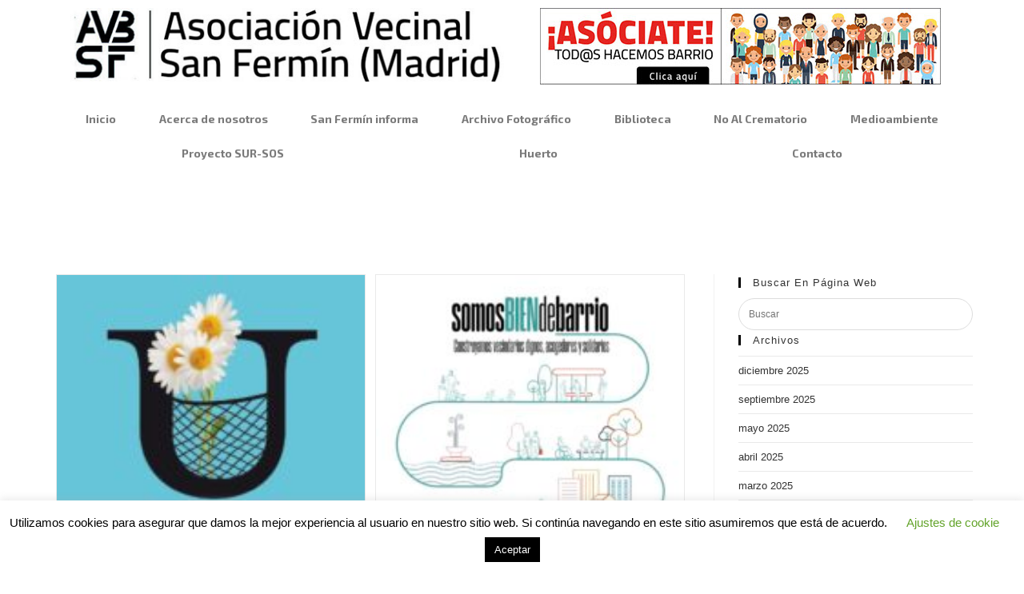

--- FILE ---
content_type: text/html; charset=UTF-8
request_url: https://asociacionvecinalsanfermin.com/category/mercadillo/
body_size: 30167
content:
<!DOCTYPE html>
<html class="html" lang="es">
<head>
	<meta charset="UTF-8">
	<link rel="profile" href="https://gmpg.org/xfn/11">

	<title>Mercadillo &#8211; Asociación Vecinal San Fermín Madrid</title>
<meta name='robots' content='max-image-preview:large' />
<meta name="viewport" content="width=device-width, initial-scale=1"><link rel="alternate" type="application/rss+xml" title="Asociación Vecinal San Fermín Madrid &raquo; Feed" href="https://asociacionvecinalsanfermin.com/feed/" />
<link rel="alternate" type="application/rss+xml" title="Asociación Vecinal San Fermín Madrid &raquo; Feed de los comentarios" href="https://asociacionvecinalsanfermin.com/comments/feed/" />
<link rel="alternate" type="application/rss+xml" title="Asociación Vecinal San Fermín Madrid &raquo; Categoría Mercadillo del feed" href="https://asociacionvecinalsanfermin.com/category/mercadillo/feed/" />
		<!-- This site uses the Google Analytics by MonsterInsights plugin v9.11.1 - Using Analytics tracking - https://www.monsterinsights.com/ -->
							<script src="//www.googletagmanager.com/gtag/js?id=G-GN4914LJ7V"  data-cfasync="false" data-wpfc-render="false" async></script>
			<script data-cfasync="false" data-wpfc-render="false">
				var mi_version = '9.11.1';
				var mi_track_user = true;
				var mi_no_track_reason = '';
								var MonsterInsightsDefaultLocations = {"page_location":"https:\/\/asociacionvecinalsanfermin.com\/category\/mercadillo\/"};
								if ( typeof MonsterInsightsPrivacyGuardFilter === 'function' ) {
					var MonsterInsightsLocations = (typeof MonsterInsightsExcludeQuery === 'object') ? MonsterInsightsPrivacyGuardFilter( MonsterInsightsExcludeQuery ) : MonsterInsightsPrivacyGuardFilter( MonsterInsightsDefaultLocations );
				} else {
					var MonsterInsightsLocations = (typeof MonsterInsightsExcludeQuery === 'object') ? MonsterInsightsExcludeQuery : MonsterInsightsDefaultLocations;
				}

								var disableStrs = [
										'ga-disable-G-GN4914LJ7V',
									];

				/* Function to detect opted out users */
				function __gtagTrackerIsOptedOut() {
					for (var index = 0; index < disableStrs.length; index++) {
						if (document.cookie.indexOf(disableStrs[index] + '=true') > -1) {
							return true;
						}
					}

					return false;
				}

				/* Disable tracking if the opt-out cookie exists. */
				if (__gtagTrackerIsOptedOut()) {
					for (var index = 0; index < disableStrs.length; index++) {
						window[disableStrs[index]] = true;
					}
				}

				/* Opt-out function */
				function __gtagTrackerOptout() {
					for (var index = 0; index < disableStrs.length; index++) {
						document.cookie = disableStrs[index] + '=true; expires=Thu, 31 Dec 2099 23:59:59 UTC; path=/';
						window[disableStrs[index]] = true;
					}
				}

				if ('undefined' === typeof gaOptout) {
					function gaOptout() {
						__gtagTrackerOptout();
					}
				}
								window.dataLayer = window.dataLayer || [];

				window.MonsterInsightsDualTracker = {
					helpers: {},
					trackers: {},
				};
				if (mi_track_user) {
					function __gtagDataLayer() {
						dataLayer.push(arguments);
					}

					function __gtagTracker(type, name, parameters) {
						if (!parameters) {
							parameters = {};
						}

						if (parameters.send_to) {
							__gtagDataLayer.apply(null, arguments);
							return;
						}

						if (type === 'event') {
														parameters.send_to = monsterinsights_frontend.v4_id;
							var hookName = name;
							if (typeof parameters['event_category'] !== 'undefined') {
								hookName = parameters['event_category'] + ':' + name;
							}

							if (typeof MonsterInsightsDualTracker.trackers[hookName] !== 'undefined') {
								MonsterInsightsDualTracker.trackers[hookName](parameters);
							} else {
								__gtagDataLayer('event', name, parameters);
							}
							
						} else {
							__gtagDataLayer.apply(null, arguments);
						}
					}

					__gtagTracker('js', new Date());
					__gtagTracker('set', {
						'developer_id.dZGIzZG': true,
											});
					if ( MonsterInsightsLocations.page_location ) {
						__gtagTracker('set', MonsterInsightsLocations);
					}
										__gtagTracker('config', 'G-GN4914LJ7V', {"forceSSL":"true","link_attribution":"true"} );
										window.gtag = __gtagTracker;										(function () {
						/* https://developers.google.com/analytics/devguides/collection/analyticsjs/ */
						/* ga and __gaTracker compatibility shim. */
						var noopfn = function () {
							return null;
						};
						var newtracker = function () {
							return new Tracker();
						};
						var Tracker = function () {
							return null;
						};
						var p = Tracker.prototype;
						p.get = noopfn;
						p.set = noopfn;
						p.send = function () {
							var args = Array.prototype.slice.call(arguments);
							args.unshift('send');
							__gaTracker.apply(null, args);
						};
						var __gaTracker = function () {
							var len = arguments.length;
							if (len === 0) {
								return;
							}
							var f = arguments[len - 1];
							if (typeof f !== 'object' || f === null || typeof f.hitCallback !== 'function') {
								if ('send' === arguments[0]) {
									var hitConverted, hitObject = false, action;
									if ('event' === arguments[1]) {
										if ('undefined' !== typeof arguments[3]) {
											hitObject = {
												'eventAction': arguments[3],
												'eventCategory': arguments[2],
												'eventLabel': arguments[4],
												'value': arguments[5] ? arguments[5] : 1,
											}
										}
									}
									if ('pageview' === arguments[1]) {
										if ('undefined' !== typeof arguments[2]) {
											hitObject = {
												'eventAction': 'page_view',
												'page_path': arguments[2],
											}
										}
									}
									if (typeof arguments[2] === 'object') {
										hitObject = arguments[2];
									}
									if (typeof arguments[5] === 'object') {
										Object.assign(hitObject, arguments[5]);
									}
									if ('undefined' !== typeof arguments[1].hitType) {
										hitObject = arguments[1];
										if ('pageview' === hitObject.hitType) {
											hitObject.eventAction = 'page_view';
										}
									}
									if (hitObject) {
										action = 'timing' === arguments[1].hitType ? 'timing_complete' : hitObject.eventAction;
										hitConverted = mapArgs(hitObject);
										__gtagTracker('event', action, hitConverted);
									}
								}
								return;
							}

							function mapArgs(args) {
								var arg, hit = {};
								var gaMap = {
									'eventCategory': 'event_category',
									'eventAction': 'event_action',
									'eventLabel': 'event_label',
									'eventValue': 'event_value',
									'nonInteraction': 'non_interaction',
									'timingCategory': 'event_category',
									'timingVar': 'name',
									'timingValue': 'value',
									'timingLabel': 'event_label',
									'page': 'page_path',
									'location': 'page_location',
									'title': 'page_title',
									'referrer' : 'page_referrer',
								};
								for (arg in args) {
																		if (!(!args.hasOwnProperty(arg) || !gaMap.hasOwnProperty(arg))) {
										hit[gaMap[arg]] = args[arg];
									} else {
										hit[arg] = args[arg];
									}
								}
								return hit;
							}

							try {
								f.hitCallback();
							} catch (ex) {
							}
						};
						__gaTracker.create = newtracker;
						__gaTracker.getByName = newtracker;
						__gaTracker.getAll = function () {
							return [];
						};
						__gaTracker.remove = noopfn;
						__gaTracker.loaded = true;
						window['__gaTracker'] = __gaTracker;
					})();
									} else {
										console.log("");
					(function () {
						function __gtagTracker() {
							return null;
						}

						window['__gtagTracker'] = __gtagTracker;
						window['gtag'] = __gtagTracker;
					})();
									}
			</script>
							<!-- / Google Analytics by MonsterInsights -->
		<style id='wp-img-auto-sizes-contain-inline-css'>
img:is([sizes=auto i],[sizes^="auto," i]){contain-intrinsic-size:3000px 1500px}
/*# sourceURL=wp-img-auto-sizes-contain-inline-css */
</style>

<style id='wp-emoji-styles-inline-css'>

	img.wp-smiley, img.emoji {
		display: inline !important;
		border: none !important;
		box-shadow: none !important;
		height: 1em !important;
		width: 1em !important;
		margin: 0 0.07em !important;
		vertical-align: -0.1em !important;
		background: none !important;
		padding: 0 !important;
	}
/*# sourceURL=wp-emoji-styles-inline-css */
</style>
<link rel='stylesheet' id='wp-block-library-css' href='https://asociacionvecinalsanfermin.com/wp-includes/css/dist/block-library/style.min.css?ver=6.9' media='all' />
<style id='global-styles-inline-css'>
:root{--wp--preset--aspect-ratio--square: 1;--wp--preset--aspect-ratio--4-3: 4/3;--wp--preset--aspect-ratio--3-4: 3/4;--wp--preset--aspect-ratio--3-2: 3/2;--wp--preset--aspect-ratio--2-3: 2/3;--wp--preset--aspect-ratio--16-9: 16/9;--wp--preset--aspect-ratio--9-16: 9/16;--wp--preset--color--black: #000000;--wp--preset--color--cyan-bluish-gray: #abb8c3;--wp--preset--color--white: #ffffff;--wp--preset--color--pale-pink: #f78da7;--wp--preset--color--vivid-red: #cf2e2e;--wp--preset--color--luminous-vivid-orange: #ff6900;--wp--preset--color--luminous-vivid-amber: #fcb900;--wp--preset--color--light-green-cyan: #7bdcb5;--wp--preset--color--vivid-green-cyan: #00d084;--wp--preset--color--pale-cyan-blue: #8ed1fc;--wp--preset--color--vivid-cyan-blue: #0693e3;--wp--preset--color--vivid-purple: #9b51e0;--wp--preset--gradient--vivid-cyan-blue-to-vivid-purple: linear-gradient(135deg,rgb(6,147,227) 0%,rgb(155,81,224) 100%);--wp--preset--gradient--light-green-cyan-to-vivid-green-cyan: linear-gradient(135deg,rgb(122,220,180) 0%,rgb(0,208,130) 100%);--wp--preset--gradient--luminous-vivid-amber-to-luminous-vivid-orange: linear-gradient(135deg,rgb(252,185,0) 0%,rgb(255,105,0) 100%);--wp--preset--gradient--luminous-vivid-orange-to-vivid-red: linear-gradient(135deg,rgb(255,105,0) 0%,rgb(207,46,46) 100%);--wp--preset--gradient--very-light-gray-to-cyan-bluish-gray: linear-gradient(135deg,rgb(238,238,238) 0%,rgb(169,184,195) 100%);--wp--preset--gradient--cool-to-warm-spectrum: linear-gradient(135deg,rgb(74,234,220) 0%,rgb(151,120,209) 20%,rgb(207,42,186) 40%,rgb(238,44,130) 60%,rgb(251,105,98) 80%,rgb(254,248,76) 100%);--wp--preset--gradient--blush-light-purple: linear-gradient(135deg,rgb(255,206,236) 0%,rgb(152,150,240) 100%);--wp--preset--gradient--blush-bordeaux: linear-gradient(135deg,rgb(254,205,165) 0%,rgb(254,45,45) 50%,rgb(107,0,62) 100%);--wp--preset--gradient--luminous-dusk: linear-gradient(135deg,rgb(255,203,112) 0%,rgb(199,81,192) 50%,rgb(65,88,208) 100%);--wp--preset--gradient--pale-ocean: linear-gradient(135deg,rgb(255,245,203) 0%,rgb(182,227,212) 50%,rgb(51,167,181) 100%);--wp--preset--gradient--electric-grass: linear-gradient(135deg,rgb(202,248,128) 0%,rgb(113,206,126) 100%);--wp--preset--gradient--midnight: linear-gradient(135deg,rgb(2,3,129) 0%,rgb(40,116,252) 100%);--wp--preset--font-size--small: 13px;--wp--preset--font-size--medium: 20px;--wp--preset--font-size--large: 36px;--wp--preset--font-size--x-large: 42px;--wp--preset--spacing--20: 0.44rem;--wp--preset--spacing--30: 0.67rem;--wp--preset--spacing--40: 1rem;--wp--preset--spacing--50: 1.5rem;--wp--preset--spacing--60: 2.25rem;--wp--preset--spacing--70: 3.38rem;--wp--preset--spacing--80: 5.06rem;--wp--preset--shadow--natural: 6px 6px 9px rgba(0, 0, 0, 0.2);--wp--preset--shadow--deep: 12px 12px 50px rgba(0, 0, 0, 0.4);--wp--preset--shadow--sharp: 6px 6px 0px rgba(0, 0, 0, 0.2);--wp--preset--shadow--outlined: 6px 6px 0px -3px rgb(255, 255, 255), 6px 6px rgb(0, 0, 0);--wp--preset--shadow--crisp: 6px 6px 0px rgb(0, 0, 0);}:where(.is-layout-flex){gap: 0.5em;}:where(.is-layout-grid){gap: 0.5em;}body .is-layout-flex{display: flex;}.is-layout-flex{flex-wrap: wrap;align-items: center;}.is-layout-flex > :is(*, div){margin: 0;}body .is-layout-grid{display: grid;}.is-layout-grid > :is(*, div){margin: 0;}:where(.wp-block-columns.is-layout-flex){gap: 2em;}:where(.wp-block-columns.is-layout-grid){gap: 2em;}:where(.wp-block-post-template.is-layout-flex){gap: 1.25em;}:where(.wp-block-post-template.is-layout-grid){gap: 1.25em;}.has-black-color{color: var(--wp--preset--color--black) !important;}.has-cyan-bluish-gray-color{color: var(--wp--preset--color--cyan-bluish-gray) !important;}.has-white-color{color: var(--wp--preset--color--white) !important;}.has-pale-pink-color{color: var(--wp--preset--color--pale-pink) !important;}.has-vivid-red-color{color: var(--wp--preset--color--vivid-red) !important;}.has-luminous-vivid-orange-color{color: var(--wp--preset--color--luminous-vivid-orange) !important;}.has-luminous-vivid-amber-color{color: var(--wp--preset--color--luminous-vivid-amber) !important;}.has-light-green-cyan-color{color: var(--wp--preset--color--light-green-cyan) !important;}.has-vivid-green-cyan-color{color: var(--wp--preset--color--vivid-green-cyan) !important;}.has-pale-cyan-blue-color{color: var(--wp--preset--color--pale-cyan-blue) !important;}.has-vivid-cyan-blue-color{color: var(--wp--preset--color--vivid-cyan-blue) !important;}.has-vivid-purple-color{color: var(--wp--preset--color--vivid-purple) !important;}.has-black-background-color{background-color: var(--wp--preset--color--black) !important;}.has-cyan-bluish-gray-background-color{background-color: var(--wp--preset--color--cyan-bluish-gray) !important;}.has-white-background-color{background-color: var(--wp--preset--color--white) !important;}.has-pale-pink-background-color{background-color: var(--wp--preset--color--pale-pink) !important;}.has-vivid-red-background-color{background-color: var(--wp--preset--color--vivid-red) !important;}.has-luminous-vivid-orange-background-color{background-color: var(--wp--preset--color--luminous-vivid-orange) !important;}.has-luminous-vivid-amber-background-color{background-color: var(--wp--preset--color--luminous-vivid-amber) !important;}.has-light-green-cyan-background-color{background-color: var(--wp--preset--color--light-green-cyan) !important;}.has-vivid-green-cyan-background-color{background-color: var(--wp--preset--color--vivid-green-cyan) !important;}.has-pale-cyan-blue-background-color{background-color: var(--wp--preset--color--pale-cyan-blue) !important;}.has-vivid-cyan-blue-background-color{background-color: var(--wp--preset--color--vivid-cyan-blue) !important;}.has-vivid-purple-background-color{background-color: var(--wp--preset--color--vivid-purple) !important;}.has-black-border-color{border-color: var(--wp--preset--color--black) !important;}.has-cyan-bluish-gray-border-color{border-color: var(--wp--preset--color--cyan-bluish-gray) !important;}.has-white-border-color{border-color: var(--wp--preset--color--white) !important;}.has-pale-pink-border-color{border-color: var(--wp--preset--color--pale-pink) !important;}.has-vivid-red-border-color{border-color: var(--wp--preset--color--vivid-red) !important;}.has-luminous-vivid-orange-border-color{border-color: var(--wp--preset--color--luminous-vivid-orange) !important;}.has-luminous-vivid-amber-border-color{border-color: var(--wp--preset--color--luminous-vivid-amber) !important;}.has-light-green-cyan-border-color{border-color: var(--wp--preset--color--light-green-cyan) !important;}.has-vivid-green-cyan-border-color{border-color: var(--wp--preset--color--vivid-green-cyan) !important;}.has-pale-cyan-blue-border-color{border-color: var(--wp--preset--color--pale-cyan-blue) !important;}.has-vivid-cyan-blue-border-color{border-color: var(--wp--preset--color--vivid-cyan-blue) !important;}.has-vivid-purple-border-color{border-color: var(--wp--preset--color--vivid-purple) !important;}.has-vivid-cyan-blue-to-vivid-purple-gradient-background{background: var(--wp--preset--gradient--vivid-cyan-blue-to-vivid-purple) !important;}.has-light-green-cyan-to-vivid-green-cyan-gradient-background{background: var(--wp--preset--gradient--light-green-cyan-to-vivid-green-cyan) !important;}.has-luminous-vivid-amber-to-luminous-vivid-orange-gradient-background{background: var(--wp--preset--gradient--luminous-vivid-amber-to-luminous-vivid-orange) !important;}.has-luminous-vivid-orange-to-vivid-red-gradient-background{background: var(--wp--preset--gradient--luminous-vivid-orange-to-vivid-red) !important;}.has-very-light-gray-to-cyan-bluish-gray-gradient-background{background: var(--wp--preset--gradient--very-light-gray-to-cyan-bluish-gray) !important;}.has-cool-to-warm-spectrum-gradient-background{background: var(--wp--preset--gradient--cool-to-warm-spectrum) !important;}.has-blush-light-purple-gradient-background{background: var(--wp--preset--gradient--blush-light-purple) !important;}.has-blush-bordeaux-gradient-background{background: var(--wp--preset--gradient--blush-bordeaux) !important;}.has-luminous-dusk-gradient-background{background: var(--wp--preset--gradient--luminous-dusk) !important;}.has-pale-ocean-gradient-background{background: var(--wp--preset--gradient--pale-ocean) !important;}.has-electric-grass-gradient-background{background: var(--wp--preset--gradient--electric-grass) !important;}.has-midnight-gradient-background{background: var(--wp--preset--gradient--midnight) !important;}.has-small-font-size{font-size: var(--wp--preset--font-size--small) !important;}.has-medium-font-size{font-size: var(--wp--preset--font-size--medium) !important;}.has-large-font-size{font-size: var(--wp--preset--font-size--large) !important;}.has-x-large-font-size{font-size: var(--wp--preset--font-size--x-large) !important;}
/*# sourceURL=global-styles-inline-css */
</style>

<style id='classic-theme-styles-inline-css'>
/*! This file is auto-generated */
.wp-block-button__link{color:#fff;background-color:#32373c;border-radius:9999px;box-shadow:none;text-decoration:none;padding:calc(.667em + 2px) calc(1.333em + 2px);font-size:1.125em}.wp-block-file__button{background:#32373c;color:#fff;text-decoration:none}
/*# sourceURL=/wp-includes/css/classic-themes.min.css */
</style>
<link rel='stylesheet' id='cookie-law-info-css' href='https://asociacionvecinalsanfermin.com/wp-content/plugins/cookie-law-info/legacy/public/css/cookie-law-info-public.css?ver=3.2.8' media='all' />
<link rel='stylesheet' id='cookie-law-info-gdpr-css' href='https://asociacionvecinalsanfermin.com/wp-content/plugins/cookie-law-info/legacy/public/css/cookie-law-info-gdpr.css?ver=3.2.8' media='all' />
<link rel='stylesheet' id='font-awesome-css' href='https://asociacionvecinalsanfermin.com/wp-content/themes/oceanwp/assets/fonts/fontawesome/css/all.min.css?ver=6.4.2' media='all' />
<link rel='stylesheet' id='simple-line-icons-css' href='https://asociacionvecinalsanfermin.com/wp-content/themes/oceanwp/assets/css/third/simple-line-icons.min.css?ver=2.4.0' media='all' />
<link rel='stylesheet' id='oceanwp-style-css' href='https://asociacionvecinalsanfermin.com/wp-content/themes/oceanwp/assets/css/style.min.css?ver=3.5.5' media='all' />
<style id='oceanwp-style-inline-css'>
body div.wpforms-container-full .wpforms-form input[type=submit]:hover,
			body div.wpforms-container-full .wpforms-form input[type=submit]:active,
			body div.wpforms-container-full .wpforms-form button[type=submit]:hover,
			body div.wpforms-container-full .wpforms-form button[type=submit]:active,
			body div.wpforms-container-full .wpforms-form .wpforms-page-button:hover,
			body div.wpforms-container-full .wpforms-form .wpforms-page-button:active,
			body .wp-core-ui div.wpforms-container-full .wpforms-form input[type=submit]:hover,
			body .wp-core-ui div.wpforms-container-full .wpforms-form input[type=submit]:active,
			body .wp-core-ui div.wpforms-container-full .wpforms-form button[type=submit]:hover,
			body .wp-core-ui div.wpforms-container-full .wpforms-form button[type=submit]:active,
			body .wp-core-ui div.wpforms-container-full .wpforms-form .wpforms-page-button:hover,
			body .wp-core-ui div.wpforms-container-full .wpforms-form .wpforms-page-button:active {
					background: linear-gradient(0deg, rgba(0, 0, 0, 0.2), rgba(0, 0, 0, 0.2)), var(--wpforms-button-background-color-alt, var(--wpforms-button-background-color)) !important;
			}
/*# sourceURL=oceanwp-style-inline-css */
</style>
<link rel='stylesheet' id='elementor-icons-css' href='https://asociacionvecinalsanfermin.com/wp-content/plugins/elementor/assets/lib/eicons/css/elementor-icons.min.css?ver=5.18.0' media='all' />
<link rel='stylesheet' id='elementor-frontend-legacy-css' href='https://asociacionvecinalsanfermin.com/wp-content/plugins/elementor/assets/css/frontend-legacy.min.css?ver=3.11.3' media='all' />
<link rel='stylesheet' id='elementor-frontend-css' href='https://asociacionvecinalsanfermin.com/wp-content/plugins/elementor/assets/css/frontend.min.css?ver=3.11.3' media='all' />
<link rel='stylesheet' id='swiper-css' href='https://asociacionvecinalsanfermin.com/wp-content/plugins/elementor/assets/lib/swiper/css/swiper.min.css?ver=5.3.6' media='all' />
<link rel='stylesheet' id='elementor-post-1217-css' href='https://asociacionvecinalsanfermin.com/wp-content/uploads/elementor/css/post-1217.css?ver=1713735318' media='all' />
<link rel='stylesheet' id='elementor-pro-css' href='https://asociacionvecinalsanfermin.com/wp-content/plugins/elementor-pro/assets/css/frontend.min.css?ver=3.11.3' media='all' />
<link rel='stylesheet' id='font-awesome-5-all-css' href='https://asociacionvecinalsanfermin.com/wp-content/plugins/elementor/assets/lib/font-awesome/css/all.min.css?ver=3.11.3' media='all' />
<link rel='stylesheet' id='font-awesome-4-shim-css' href='https://asociacionvecinalsanfermin.com/wp-content/plugins/elementor/assets/lib/font-awesome/css/v4-shims.min.css?ver=3.11.3' media='all' />
<link rel='stylesheet' id='elementor-global-css' href='https://asociacionvecinalsanfermin.com/wp-content/uploads/elementor/css/global.css?ver=1713735318' media='all' />
<link rel='stylesheet' id='elementor-post-29-css' href='https://asociacionvecinalsanfermin.com/wp-content/uploads/elementor/css/post-29.css?ver=1713735318' media='all' />
<link rel='stylesheet' id='elementor-post-195-css' href='https://asociacionvecinalsanfermin.com/wp-content/uploads/elementor/css/post-195.css?ver=1765645442' media='all' />
<link rel='stylesheet' id='video-js-css' href='https://asociacionvecinalsanfermin.com/wp-content/plugins/video-embed-thumbnail-generator/video-js/video-js.min.css?ver=8.10.0' media='all' />
<link rel='stylesheet' id='video-js-kg-skin-css' href='https://asociacionvecinalsanfermin.com/wp-content/plugins/video-embed-thumbnail-generator/video-js/kg-video-js-skin.css?ver=4.10.2' media='all' />
<link rel='stylesheet' id='kgvid_video_styles-css' href='https://asociacionvecinalsanfermin.com/wp-content/plugins/video-embed-thumbnail-generator/src/public/css/videopack-styles.css?ver=4.10.2' media='all' />
<link rel='stylesheet' id='photonic-slider-css' href='https://asociacionvecinalsanfermin.com/wp-content/plugins/photonic/include/ext/splide/splide.min.css?ver=20240421-211502' media='all' />
<link rel='stylesheet' id='photonic-lightbox-css' href='https://asociacionvecinalsanfermin.com/wp-content/plugins/photonic/include/ext/baguettebox/baguettebox.min.css?ver=20240421-211502' media='all' />
<link rel='stylesheet' id='photonic-css' href='https://asociacionvecinalsanfermin.com/wp-content/plugins/photonic/include/css/front-end/core/photonic.min.css?ver=20240421-211502' media='all' />
<style id='photonic-inline-css'>
/* Dynamically generated CSS */
.photonic-panel { background:  rgb(17,17,17)  !important;

	border-top: none;
	border-right: none;
	border-bottom: none;
	border-left: none;
 }
.photonic-random-layout .photonic-thumb { padding: 2px}
.photonic-masonry-layout .photonic-thumb { padding: 2px}
.photonic-mosaic-layout .photonic-thumb { padding: 2px}

/*# sourceURL=photonic-inline-css */
</style>
<link rel='stylesheet' id='oe-widgets-style-css' href='https://asociacionvecinalsanfermin.com/wp-content/plugins/ocean-extra/assets/css/widgets.css?ver=6.9' media='all' />
<link rel='stylesheet' id='google-fonts-1-css' href='https://fonts.googleapis.com/css?family=Exo+2%3A100%2C100italic%2C200%2C200italic%2C300%2C300italic%2C400%2C400italic%2C500%2C500italic%2C600%2C600italic%2C700%2C700italic%2C800%2C800italic%2C900%2C900italic&#038;display=auto&#038;ver=6.9' media='all' />
<link rel='stylesheet' id='elementor-icons-shared-0-css' href='https://asociacionvecinalsanfermin.com/wp-content/plugins/elementor/assets/lib/font-awesome/css/fontawesome.min.css?ver=5.15.3' media='all' />
<link rel='stylesheet' id='elementor-icons-fa-solid-css' href='https://asociacionvecinalsanfermin.com/wp-content/plugins/elementor/assets/lib/font-awesome/css/solid.min.css?ver=5.15.3' media='all' />
<link rel='stylesheet' id='elementor-icons-fa-brands-css' href='https://asociacionvecinalsanfermin.com/wp-content/plugins/elementor/assets/lib/font-awesome/css/brands.min.css?ver=5.15.3' media='all' />
<link rel="preconnect" href="https://fonts.gstatic.com/" crossorigin><script src="https://asociacionvecinalsanfermin.com/wp-content/plugins/google-analytics-for-wordpress/assets/js/frontend-gtag.min.js?ver=9.11.1" id="monsterinsights-frontend-script-js" async data-wp-strategy="async"></script>
<script data-cfasync="false" data-wpfc-render="false" id='monsterinsights-frontend-script-js-extra'>var monsterinsights_frontend = {"js_events_tracking":"true","download_extensions":"doc,pdf,ppt,zip,xls,docx,pptx,xlsx","inbound_paths":"[{\"path\":\"\\\/go\\\/\",\"label\":\"affiliate\"},{\"path\":\"\\\/recommend\\\/\",\"label\":\"affiliate\"}]","home_url":"https:\/\/asociacionvecinalsanfermin.com","hash_tracking":"false","v4_id":"G-GN4914LJ7V"};</script>
<script src="https://asociacionvecinalsanfermin.com/wp-includes/js/jquery/jquery.min.js?ver=3.7.1" id="jquery-core-js"></script>
<script src="https://asociacionvecinalsanfermin.com/wp-includes/js/jquery/jquery-migrate.min.js?ver=3.4.1" id="jquery-migrate-js"></script>
<script id="cookie-law-info-js-extra">
var Cli_Data = {"nn_cookie_ids":[],"cookielist":[],"non_necessary_cookies":[],"ccpaEnabled":"","ccpaRegionBased":"","ccpaBarEnabled":"","strictlyEnabled":["necessary","obligatoire"],"ccpaType":"gdpr","js_blocking":"","custom_integration":"","triggerDomRefresh":"","secure_cookies":""};
var cli_cookiebar_settings = {"animate_speed_hide":"500","animate_speed_show":"500","background":"#FFF","border":"#b1a6a6c2","border_on":"","button_1_button_colour":"#000","button_1_button_hover":"#000000","button_1_link_colour":"#fff","button_1_as_button":"1","button_1_new_win":"","button_2_button_colour":"#333","button_2_button_hover":"#292929","button_2_link_colour":"#444","button_2_as_button":"","button_2_hidebar":"","button_3_button_colour":"#000","button_3_button_hover":"#000000","button_3_link_colour":"#fff","button_3_as_button":"1","button_3_new_win":"","button_4_button_colour":"#000","button_4_button_hover":"#000000","button_4_link_colour":"#62a329","button_4_as_button":"","button_7_button_colour":"#61a229","button_7_button_hover":"#4e8221","button_7_link_colour":"#fff","button_7_as_button":"1","button_7_new_win":"","font_family":"inherit","header_fix":"","notify_animate_hide":"1","notify_animate_show":"1","notify_div_id":"#cookie-law-info-bar","notify_position_horizontal":"left","notify_position_vertical":"bottom","scroll_close":"","scroll_close_reload":"","accept_close_reload":"","reject_close_reload":"","showagain_tab":"1","showagain_background":"#fff","showagain_border":"#000","showagain_div_id":"#cookie-law-info-again","showagain_x_position":"100px","text":"#000","show_once_yn":"","show_once":"10000","logging_on":"","as_popup":"","popup_overlay":"1","bar_heading_text":"","cookie_bar_as":"banner","popup_showagain_position":"bottom-right","widget_position":"left"};
var log_object = {"ajax_url":"https://asociacionvecinalsanfermin.com/wp-admin/admin-ajax.php"};
//# sourceURL=cookie-law-info-js-extra
</script>
<script src="https://asociacionvecinalsanfermin.com/wp-content/plugins/cookie-law-info/legacy/public/js/cookie-law-info-public.js?ver=3.2.8" id="cookie-law-info-js"></script>
<script src="https://asociacionvecinalsanfermin.com/wp-content/plugins/flowpaper-lite-pdf-flipbook/assets/lity/lity.min.js" id="lity-js-js"></script>
<script src="https://asociacionvecinalsanfermin.com/wp-content/plugins/elementor/assets/lib/font-awesome/js/v4-shims.min.js?ver=3.11.3" id="font-awesome-4-shim-js"></script>
<link rel="https://api.w.org/" href="https://asociacionvecinalsanfermin.com/wp-json/" /><link rel="alternate" title="JSON" type="application/json" href="https://asociacionvecinalsanfermin.com/wp-json/wp/v2/categories/21" /><link rel="EditURI" type="application/rsd+xml" title="RSD" href="https://asociacionvecinalsanfermin.com/xmlrpc.php?rsd" />
<meta name="generator" content="WordPress 6.9" />
<meta name="generator" content="Elementor 3.11.3; settings: css_print_method-external, google_font-enabled, font_display-auto">
<link rel="icon" href="https://asociacionvecinalsanfermin.com/wp-content/uploads/2019/06/cropped-logo-san-fermin-2-32x32.jpg" sizes="32x32" />
<link rel="icon" href="https://asociacionvecinalsanfermin.com/wp-content/uploads/2019/06/cropped-logo-san-fermin-2-192x192.jpg" sizes="192x192" />
<link rel="apple-touch-icon" href="https://asociacionvecinalsanfermin.com/wp-content/uploads/2019/06/cropped-logo-san-fermin-2-180x180.jpg" />
<meta name="msapplication-TileImage" content="https://asociacionvecinalsanfermin.com/wp-content/uploads/2019/06/cropped-logo-san-fermin-2-270x270.jpg" />
<!-- OceanWP CSS -->
<style type="text/css">
/* General CSS */.site-breadcrumbs,.background-image-page-header .site-breadcrumbs{color:#000000}.site-breadcrumbs ul li .breadcrumb-sep,.site-breadcrumbs ol li .breadcrumb-sep{color:#000000}label,body div.wpforms-container-full .wpforms-form .wpforms-field-label{color:#000000}form input[type="text"],form input[type="password"],form input[type="email"],form input[type="url"],form input[type="date"],form input[type="month"],form input[type="time"],form input[type="datetime"],form input[type="datetime-local"],form input[type="week"],form input[type="number"],form input[type="search"],form input[type="tel"],form input[type="color"],form select,form textarea{font-size:12px}body div.wpforms-container-full .wpforms-form input[type=date],body div.wpforms-container-full .wpforms-form input[type=datetime],body div.wpforms-container-full .wpforms-form input[type=datetime-local],body div.wpforms-container-full .wpforms-form input[type=email],body div.wpforms-container-full .wpforms-form input[type=month],body div.wpforms-container-full .wpforms-form input[type=number],body div.wpforms-container-full .wpforms-form input[type=password],body div.wpforms-container-full .wpforms-form input[type=range],body div.wpforms-container-full .wpforms-form input[type=search],body div.wpforms-container-full .wpforms-form input[type=tel],body div.wpforms-container-full .wpforms-form input[type=text],body div.wpforms-container-full .wpforms-form input[type=time],body div.wpforms-container-full .wpforms-form input[type=url],body div.wpforms-container-full .wpforms-form input[type=week],body div.wpforms-container-full .wpforms-form select,body div.wpforms-container-full .wpforms-form textarea{font-size:12px}form input[type="text"],form input[type="password"],form input[type="email"],form input[type="url"],form input[type="date"],form input[type="month"],form input[type="time"],form input[type="datetime"],form input[type="datetime-local"],form input[type="week"],form input[type="number"],form input[type="search"],form input[type="tel"],form input[type="color"],form select,form textarea,.woocommerce .woocommerce-checkout .select2-container--default .select2-selection--single{border-radius:41px}body div.wpforms-container-full .wpforms-form input[type=date],body div.wpforms-container-full .wpforms-form input[type=datetime],body div.wpforms-container-full .wpforms-form input[type=datetime-local],body div.wpforms-container-full .wpforms-form input[type=email],body div.wpforms-container-full .wpforms-form input[type=month],body div.wpforms-container-full .wpforms-form input[type=number],body div.wpforms-container-full .wpforms-form input[type=password],body div.wpforms-container-full .wpforms-form input[type=range],body div.wpforms-container-full .wpforms-form input[type=search],body div.wpforms-container-full .wpforms-form input[type=tel],body div.wpforms-container-full .wpforms-form input[type=text],body div.wpforms-container-full .wpforms-form input[type=time],body div.wpforms-container-full .wpforms-form input[type=url],body div.wpforms-container-full .wpforms-form input[type=week],body div.wpforms-container-full .wpforms-form select,body div.wpforms-container-full .wpforms-form textarea{border-radius:41px}/* Blog CSS */.single-post.content-max-width #wrap .thumbnail,.single-post.content-max-width #wrap .wp-block-buttons,.single-post.content-max-width #wrap .wp-block-verse,.single-post.content-max-width #wrap .entry-header,.single-post.content-max-width #wrap ul.meta,.single-post.content-max-width #wrap .entry-content p,.single-post.content-max-width #wrap .entry-content h1,.single-post.content-max-width #wrap .entry-content h2,.single-post.content-max-width #wrap .entry-content h3,.single-post.content-max-width #wrap .entry-content h4,.single-post.content-max-width #wrap .entry-content h5,.single-post.content-max-width #wrap .entry-content h6,.single-post.content-max-width #wrap .wp-block-image,.single-post.content-max-width #wrap .wp-block-gallery,.single-post.content-max-width #wrap .wp-block-video,.single-post.content-max-width #wrap .wp-block-quote,.single-post.content-max-width #wrap .wp-block-text-columns,.single-post.content-max-width #wrap .wp-block-code,.single-post.content-max-width #wrap .entry-content ul,.single-post.content-max-width #wrap .entry-content ol,.single-post.content-max-width #wrap .wp-block-cover-text,.single-post.content-max-width #wrap .wp-block-cover,.single-post.content-max-width #wrap .wp-block-columns,.single-post.content-max-width #wrap .post-tags,.single-post.content-max-width #wrap .comments-area,.single-post.content-max-width #wrap .wp-block-embed,#wrap .wp-block-separator.is-style-wide:not(.size-full){max-width:500px}.single-post.content-max-width #wrap .wp-block-image.alignleft,.single-post.content-max-width #wrap .wp-block-image.alignright{max-width:250px}.single-post.content-max-width #wrap .wp-block-image.alignleft{margin-left:calc( 50% - 250px)}.single-post.content-max-width #wrap .wp-block-image.alignright{margin-right:calc( 50% - 250px)}.single-post.content-max-width #wrap .wp-block-embed,.single-post.content-max-width #wrap .wp-block-verse{margin-left:auto;margin-right:auto}/* Header CSS */#site-logo #site-logo-inner,.oceanwp-social-menu .social-menu-inner,#site-header.full_screen-header .menu-bar-inner,.after-header-content .after-header-content-inner{height:89px}#site-navigation-wrap .dropdown-menu >li >a,.oceanwp-mobile-menu-icon a,.mobile-menu-close,.after-header-content-inner >a{line-height:89px}#site-header.has-header-media .overlay-header-media{background-color:#000000}/* Sidebar CSS */.widget-area .sidebar-box{padding:4px 0 0 0}.widget-area .sidebar-box,.separate-layout .sidebar-box{margin-bottom:2px}.widget-title{border-color:#000000}.widget-title{margin-bottom:13px}/* Typography CSS */body{font-weight:400;font-style:normal}
</style><link rel='stylesheet' id='e-animations-css' href='https://asociacionvecinalsanfermin.com/wp-content/plugins/elementor/assets/lib/animations/animations.min.css?ver=3.11.3' media='all' />
</head>

<body class="archive category category-mercadillo category-21 wp-custom-logo wp-embed-responsive wp-theme-oceanwp oceanwp-theme dropdown-mobile no-header-border default-breakpoint has-sidebar content-right-sidebar page-header-disabled has-breadcrumbs has-blog-grid elementor-default elementor-kit-1217" itemscope="itemscope" itemtype="https://schema.org/Blog">

	
	
	<div id="outer-wrap" class="site clr">

		<a class="skip-link screen-reader-text" href="#main">Saltar al contenido</a>

		
		<div id="wrap" class="clr">

			
			
<header id="site-header" class="effect-one clr" data-height="89" itemscope="itemscope" itemtype="https://schema.org/WPHeader" role="banner">

			<div data-elementor-type="header" data-elementor-id="29" class="elementor elementor-29 elementor-location-header">
					<div class="elementor-section-wrap">
								<section class="elementor-section elementor-top-section elementor-element elementor-element-3076059 elementor-section-boxed elementor-section-height-default elementor-section-height-default" data-id="3076059" data-element_type="section">
						<div class="elementor-container elementor-column-gap-default">
							<div class="elementor-row">
					<div class="elementor-column elementor-col-50 elementor-top-column elementor-element elementor-element-40bc8e1" data-id="40bc8e1" data-element_type="column">
			<div class="elementor-column-wrap elementor-element-populated">
							<div class="elementor-widget-wrap">
						<div class="elementor-element elementor-element-5779841 elementor-widget elementor-widget-image" data-id="5779841" data-element_type="widget" data-widget_type="image.default">
				<div class="elementor-widget-container">
								<div class="elementor-image">
													<a href="https://asociacionvecinalsanfermin.com">
							<img width="559" height="94" src="https://asociacionvecinalsanfermin.com/wp-content/uploads/2019/06/logo-san-fermin.jpg" class="attachment-large size-large wp-image-7" alt="" srcset="https://asociacionvecinalsanfermin.com/wp-content/uploads/2019/06/logo-san-fermin.jpg 559w, https://asociacionvecinalsanfermin.com/wp-content/uploads/2019/06/logo-san-fermin-300x50.jpg 300w" sizes="(max-width: 559px) 100vw, 559px" />								</a>
														</div>
						</div>
				</div>
						</div>
					</div>
		</div>
				<div class="elementor-column elementor-col-50 elementor-top-column elementor-element elementor-element-8ec2a1f" data-id="8ec2a1f" data-element_type="column">
			<div class="elementor-column-wrap elementor-element-populated">
							<div class="elementor-widget-wrap">
						<div class="elementor-element elementor-element-a5580a0 elementor-widget elementor-widget-image" data-id="a5580a0" data-element_type="widget" data-widget_type="image.default">
				<div class="elementor-widget-container">
								<div class="elementor-image">
													<a href="https://asociacionvecinalsanfermin.com/index.php/contacto/">
							<img width="501" height="97" src="https://asociacionvecinalsanfermin.com/wp-content/uploads/2019/06/asociate.jpg" class="attachment-large size-large wp-image-30" alt="" srcset="https://asociacionvecinalsanfermin.com/wp-content/uploads/2019/06/asociate.jpg 501w, https://asociacionvecinalsanfermin.com/wp-content/uploads/2019/06/asociate-300x58.jpg 300w" sizes="(max-width: 501px) 100vw, 501px" />								</a>
														</div>
						</div>
				</div>
						</div>
					</div>
		</div>
								</div>
					</div>
		</section>
				<section class="elementor-section elementor-top-section elementor-element elementor-element-2b9e2e3 elementor-section-boxed elementor-section-height-default elementor-section-height-default" data-id="2b9e2e3" data-element_type="section">
						<div class="elementor-container elementor-column-gap-default">
							<div class="elementor-row">
					<div class="elementor-column elementor-col-100 elementor-top-column elementor-element elementor-element-85db506" data-id="85db506" data-element_type="column">
			<div class="elementor-column-wrap elementor-element-populated">
							<div class="elementor-widget-wrap">
						<div class="elementor-element elementor-element-ce0ff0f elementor-nav-menu__align-justify elementor-nav-menu--dropdown-tablet elementor-nav-menu__text-align-aside elementor-nav-menu--toggle elementor-nav-menu--burger elementor-widget elementor-widget-nav-menu" data-id="ce0ff0f" data-element_type="widget" data-settings="{&quot;layout&quot;:&quot;horizontal&quot;,&quot;submenu_icon&quot;:{&quot;value&quot;:&quot;&lt;i class=\&quot;fas fa-caret-down\&quot;&gt;&lt;\/i&gt;&quot;,&quot;library&quot;:&quot;fa-solid&quot;},&quot;toggle&quot;:&quot;burger&quot;}" data-widget_type="nav-menu.default">
				<div class="elementor-widget-container">
						<nav class="elementor-nav-menu--main elementor-nav-menu__container elementor-nav-menu--layout-horizontal e--pointer-underline e--animation-fade">
				<ul id="menu-1-ce0ff0f" class="elementor-nav-menu"><li class="menu-item menu-item-type-post_type menu-item-object-page menu-item-home menu-item-39"><a href="https://asociacionvecinalsanfermin.com/" class="elementor-item">Inicio</a></li>
<li class="menu-item menu-item-type-post_type menu-item-object-page menu-item-63"><a href="https://asociacionvecinalsanfermin.com/acerca-de-nosotros/" class="elementor-item">Acerca de nosotros</a></li>
<li class="menu-item menu-item-type-taxonomy menu-item-object-category menu-item-has-children menu-item-124"><a href="https://asociacionvecinalsanfermin.com/category/blog/" class="elementor-item">San Fermín informa</a>
<ul class="sub-menu elementor-nav-menu--dropdown">
	<li class="menu-item menu-item-type-custom menu-item-object-custom menu-item-has-children menu-item-580"><a href="#" class="elementor-sub-item elementor-item-anchor">Boletines mensuales</a>
	<ul class="sub-menu elementor-nav-menu--dropdown">
		<li class="menu-item menu-item-type-custom menu-item-object-custom menu-item-2918"><a href="https://asociacionvecinalsanfermin.com/2024/09/" class="elementor-sub-item">Septiembre 2024</a></li>
		<li class="menu-item menu-item-type-custom menu-item-object-custom menu-item-2917"><a href="https://asociacionvecinalsanfermin.com/2024/08/" class="elementor-sub-item">Agosto 2024</a></li>
		<li class="menu-item menu-item-type-custom menu-item-object-custom menu-item-2856"><a href="https://asociacionvecinalsanfermin.com/2024/07/" class="elementor-sub-item">Julio 2024</a></li>
		<li class="menu-item menu-item-type-custom menu-item-object-custom menu-item-2855"><a href="https://asociacionvecinalsanfermin.com/2024/06/" class="elementor-sub-item">Junio 2024</a></li>
		<li class="menu-item menu-item-type-custom menu-item-object-custom menu-item-2854"><a href="https://asociacionvecinalsanfermin.com/2024/05/" class="elementor-sub-item">Mayo 2024</a></li>
		<li class="menu-item menu-item-type-custom menu-item-object-custom menu-item-2853"><a href="https://asociacionvecinalsanfermin.com/2024/04/" class="elementor-sub-item">Abril 2024</a></li>
		<li class="menu-item menu-item-type-custom menu-item-object-custom menu-item-2852"><a href="https://asociacionvecinalsanfermin.com/2024/03/" class="elementor-sub-item">Marzo 2024</a></li>
		<li class="menu-item menu-item-type-custom menu-item-object-custom menu-item-2726"><a href="https://asociacionvecinalsanfermin.com/2024/02/" class="elementor-sub-item">Febrero 2024</a></li>
		<li class="menu-item menu-item-type-custom menu-item-object-custom menu-item-2725"><a href="https://asociacionvecinalsanfermin.com/2024/01/" class="elementor-sub-item">Enero 2024</a></li>
		<li class="menu-item menu-item-type-custom menu-item-object-custom menu-item-has-children menu-item-2724"><a href="#" class="elementor-sub-item elementor-item-anchor">2023</a>
		<ul class="sub-menu elementor-nav-menu--dropdown">
			<li class="menu-item menu-item-type-custom menu-item-object-custom menu-item-2723"><a href="https://asociacionvecinalsanfermin.com/2023/12/" class="elementor-sub-item">Diciembre 2023</a></li>
			<li class="menu-item menu-item-type-custom menu-item-object-custom menu-item-2623"><a href="https://asociacionvecinalsanfermin.com/2023/11/" class="elementor-sub-item">Noviembre 2023</a></li>
			<li class="menu-item menu-item-type-custom menu-item-object-custom menu-item-2622"><a href="https://asociacionvecinalsanfermin.com/2023/10/" class="elementor-sub-item">Octubre 2023</a></li>
			<li class="menu-item menu-item-type-custom menu-item-object-custom menu-item-2621"><a href="https://asociacionvecinalsanfermin.com/2023/09/" class="elementor-sub-item">Septiembre 2023</a></li>
			<li class="menu-item menu-item-type-custom menu-item-object-custom menu-item-2620"><a href="https://asociacionvecinalsanfermin.com/2023/08/" class="elementor-sub-item">Agosto 2023</a></li>
			<li class="menu-item menu-item-type-custom menu-item-object-custom menu-item-2619"><a href="https://asociacionvecinalsanfermin.com/2023/07/" class="elementor-sub-item">Julio 2023</a></li>
			<li class="menu-item menu-item-type-custom menu-item-object-custom menu-item-2461"><a href="https://asociacionvecinalsanfermin.com/2023/06/" class="elementor-sub-item">Junio 2023</a></li>
			<li class="menu-item menu-item-type-custom menu-item-object-custom menu-item-2460"><a href="https://asociacionvecinalsanfermin.com/2023/05/" class="elementor-sub-item">Mayo 2023</a></li>
			<li class="menu-item menu-item-type-custom menu-item-object-custom menu-item-2459"><a href="https://asociacionvecinalsanfermin.com/2023/04/" class="elementor-sub-item">Abril 2023</a></li>
			<li class="menu-item menu-item-type-custom menu-item-object-custom menu-item-2363"><a href="https://asociacionvecinalsanfermin.com/2023/03/" class="elementor-sub-item">Marzo 2023</a></li>
			<li class="menu-item menu-item-type-custom menu-item-object-custom menu-item-2354"><a href="https://asociacionvecinalsanfermin.com/2023/02/" class="elementor-sub-item">Febrero 2023</a></li>
			<li class="menu-item menu-item-type-custom menu-item-object-custom menu-item-2353"><a href="https://asociacionvecinalsanfermin.com/2023/01/" class="elementor-sub-item">Enero 2023</a></li>
		</ul>
</li>
		<li class="menu-item menu-item-type-custom menu-item-object-custom menu-item-has-children menu-item-2352"><a href="#" class="elementor-sub-item elementor-item-anchor">2022</a>
		<ul class="sub-menu elementor-nav-menu--dropdown">
			<li class="menu-item menu-item-type-custom menu-item-object-custom menu-item-2222"><a href="https://asociacionvecinalsanfermin.com/2022/12/" class="elementor-sub-item">Diciembre 2022</a></li>
			<li class="menu-item menu-item-type-custom menu-item-object-custom menu-item-2221"><a href="https://asociacionvecinalsanfermin.com/2022/11/" class="elementor-sub-item">Noviembre 2022</a></li>
			<li class="menu-item menu-item-type-custom menu-item-object-custom menu-item-2074"><a href="https://asociacionvecinalsanfermin.com/2022/10/" class="elementor-sub-item">Octubre 2022</a></li>
			<li class="menu-item menu-item-type-custom menu-item-object-custom menu-item-2073"><a href="https://asociacionvecinalsanfermin.com/2022/09/" class="elementor-sub-item">Septiembre 2022</a></li>
			<li class="menu-item menu-item-type-custom menu-item-object-custom menu-item-2072"><a href="https://asociacionvecinalsanfermin.com/2022/08/" class="elementor-sub-item">Agosto 2022</a></li>
			<li class="menu-item menu-item-type-custom menu-item-object-custom menu-item-2071"><a href="https://asociacionvecinalsanfermin.com/2022/07/" class="elementor-sub-item">Julio 2022</a></li>
			<li class="menu-item menu-item-type-custom menu-item-object-custom menu-item-2070"><a href="https://asociacionvecinalsanfermin.com/2022/06/" class="elementor-sub-item">Junio 2022</a></li>
			<li class="menu-item menu-item-type-custom menu-item-object-custom menu-item-2069"><a href="https://asociacionvecinalsanfermin.com/2022/05/" class="elementor-sub-item">Mayo 2022</a></li>
			<li class="menu-item menu-item-type-custom menu-item-object-custom menu-item-2068"><a href="https://asociacionvecinalsanfermin.com/2022/04/" class="elementor-sub-item">Abril 2022</a></li>
			<li class="menu-item menu-item-type-custom menu-item-object-custom menu-item-1796"><a href="https://asociacionvecinalsanfermin.com/2022/03/" class="elementor-sub-item">Marzo 2022</a></li>
			<li class="menu-item menu-item-type-custom menu-item-object-custom menu-item-1741"><a href="https://asociacionvecinalsanfermin.com/2022/02/" class="elementor-sub-item">Febrero 2022</a></li>
			<li class="menu-item menu-item-type-custom menu-item-object-custom menu-item-1718"><a href="https://asociacionvecinalsanfermin.com/2022/01/" class="elementor-sub-item">Enero 2022</a></li>
		</ul>
</li>
		<li class="menu-item menu-item-type-custom menu-item-object-custom menu-item-has-children menu-item-1717"><a href="#" class="elementor-sub-item elementor-item-anchor">2021</a>
		<ul class="sub-menu elementor-nav-menu--dropdown">
			<li class="menu-item menu-item-type-custom menu-item-object-custom menu-item-1669"><a href="https://asociacionvecinalsanfermin.com/2021/12/" class="elementor-sub-item">Diciembre 2021</a></li>
			<li class="menu-item menu-item-type-custom menu-item-object-custom menu-item-1619"><a href="https://asociacionvecinalsanfermin.com/2021/11/" class="elementor-sub-item">Noviembre 2021</a></li>
			<li class="menu-item menu-item-type-custom menu-item-object-custom menu-item-1618"><a href="https://asociacionvecinalsanfermin.com/2021/10/" class="elementor-sub-item">Octubre 2021</a></li>
			<li class="menu-item menu-item-type-custom menu-item-object-custom menu-item-1565"><a href="https://asociacionvecinalsanfermin.com/2021/09/" class="elementor-sub-item">Septiembre 2021</a></li>
			<li class="menu-item menu-item-type-custom menu-item-object-custom menu-item-1564"><a href="https://asociacionvecinalsanfermin.com/2021/08/" class="elementor-sub-item">Agosto 2021</a></li>
			<li class="menu-item menu-item-type-custom menu-item-object-custom menu-item-1527"><a href="https://asociacionvecinalsanfermin.com/2021/07/" class="elementor-sub-item">Julio 2021</a></li>
			<li class="menu-item menu-item-type-custom menu-item-object-custom menu-item-1459"><a href="https://asociacionvecinalsanfermin.com/2021/06/" class="elementor-sub-item">Junio 2021</a></li>
			<li class="menu-item menu-item-type-custom menu-item-object-custom menu-item-1458"><a href="https://asociacionvecinalsanfermin.com/2021/05/" class="elementor-sub-item">Mayo 2021</a></li>
			<li class="menu-item menu-item-type-custom menu-item-object-custom menu-item-1373"><a href="https://asociacionvecinalsanfermin.com/2021/04/" class="elementor-sub-item">Abril 2021</a></li>
			<li class="menu-item menu-item-type-custom menu-item-object-custom menu-item-1323"><a href="https://asociacionvecinalsanfermin.com/2021/03/" class="elementor-sub-item">Marzo 2021</a></li>
			<li class="menu-item menu-item-type-custom menu-item-object-custom menu-item-1293"><a href="https://asociacionvecinalsanfermin.com/2021/02/" class="elementor-sub-item">Febrero 2021</a></li>
			<li class="menu-item menu-item-type-custom menu-item-object-custom menu-item-1248"><a href="https://asociacionvecinalsanfermin.com/2021/01/" class="elementor-sub-item">Enero 2021</a></li>
		</ul>
</li>
		<li class="menu-item menu-item-type-custom menu-item-object-custom menu-item-has-children menu-item-1250"><a href="#" class="elementor-sub-item elementor-item-anchor">2020</a>
		<ul class="sub-menu elementor-nav-menu--dropdown">
			<li class="menu-item menu-item-type-custom menu-item-object-custom menu-item-1216"><a href="https://asociacionvecinalsanfermin.com/2020/12/" class="elementor-sub-item">Diciembre 2020</a></li>
			<li class="menu-item menu-item-type-custom menu-item-object-custom menu-item-1163"><a href="https://asociacionvecinalsanfermin.com/2020/11/" class="elementor-sub-item">Noviembre 2020</a></li>
			<li class="menu-item menu-item-type-custom menu-item-object-custom menu-item-1124"><a href="https://asociacionvecinalsanfermin.com/2020/10/" class="elementor-sub-item">Octubre 2020</a></li>
			<li class="menu-item menu-item-type-custom menu-item-object-custom menu-item-1101"><a href="https://asociacionvecinalsanfermin.com/2020/09/" class="elementor-sub-item">Septiembre 2020</a></li>
			<li class="menu-item menu-item-type-custom menu-item-object-custom menu-item-1073"><a href="https://asociacionvecinalsanfermin.com/2020/08/" class="elementor-sub-item">Agosto 2020</a></li>
			<li class="menu-item menu-item-type-custom menu-item-object-custom menu-item-1046"><a href="https://asociacionvecinalsanfermin.com/2020/07/" class="elementor-sub-item">Julio 2020</a></li>
			<li class="menu-item menu-item-type-custom menu-item-object-custom menu-item-1007"><a href="https://asociacionvecinalsanfermin.com/2020/06/" class="elementor-sub-item">Junio 2020</a></li>
			<li class="menu-item menu-item-type-custom menu-item-object-custom menu-item-956"><a href="https://asociacionvecinalsanfermin.com/2020/05/" class="elementor-sub-item">Mayo 2020</a></li>
			<li class="menu-item menu-item-type-custom menu-item-object-custom menu-item-928"><a href="https://asociacionvecinalsanfermin.com/2020/04/" class="elementor-sub-item">Abril 2020</a></li>
			<li class="menu-item menu-item-type-custom menu-item-object-custom menu-item-900"><a href="https://asociacionvecinalsanfermin.com/2020/03/" class="elementor-sub-item">Marzo 2020</a></li>
			<li class="menu-item menu-item-type-custom menu-item-object-custom menu-item-865"><a href="https://asociacionvecinalsanfermin.com/2020/02/" class="elementor-sub-item">Febrero 2020</a></li>
			<li class="menu-item menu-item-type-custom menu-item-object-custom menu-item-847"><a href="https://asociacionvecinalsanfermin.com/2020/01/" class="elementor-sub-item">Enero 2020</a></li>
		</ul>
</li>
		<li class="menu-item menu-item-type-custom menu-item-object-custom menu-item-has-children menu-item-846"><a href="#" class="elementor-sub-item elementor-item-anchor">2019</a>
		<ul class="sub-menu elementor-nav-menu--dropdown">
			<li class="menu-item menu-item-type-custom menu-item-object-custom menu-item-824"><a href="https://asociacionvecinalsanfermin.com/2019/12/" class="elementor-sub-item">Diciembre 2019</a></li>
			<li class="menu-item menu-item-type-custom menu-item-object-custom menu-item-769"><a href="https://asociacionvecinalsanfermin.com/2019/11/" class="elementor-sub-item">Noviembre 2019</a></li>
			<li class="menu-item menu-item-type-custom menu-item-object-custom menu-item-717"><a href="https://asociacionvecinalsanfermin.com/2019/10/" class="elementor-sub-item">Octubre 2019</a></li>
			<li class="menu-item menu-item-type-custom menu-item-object-custom menu-item-709"><a href="https://asociacionvecinalsanfermin.com/2019/09/" class="elementor-sub-item">Septiembre 2019</a></li>
			<li class="menu-item menu-item-type-custom menu-item-object-custom menu-item-678"><a href="https://asociacionvecinalsanfermin.com/2019/07/" class="elementor-sub-item">Julio 2019</a></li>
			<li class="menu-item menu-item-type-custom menu-item-object-custom menu-item-634"><a href="https://asociacionvecinalsanfermin.com/index.php/2019/06/" class="elementor-sub-item">Junio 2019</a></li>
			<li class="menu-item menu-item-type-custom menu-item-object-custom menu-item-587"><a href="https://asociacionvecinalsanfermin.com/index.php/2019/05/" class="elementor-sub-item">Mayo 2019</a></li>
			<li class="menu-item menu-item-type-custom menu-item-object-custom menu-item-586"><a href="https://asociacionvecinalsanfermin.com/index.php/2019/04/" class="elementor-sub-item">Abril 2019</a></li>
			<li class="menu-item menu-item-type-custom menu-item-object-custom menu-item-584"><a href="https://asociacionvecinalsanfermin.com/index.php/2019/03/" class="elementor-sub-item">Marzo 2019</a></li>
			<li class="menu-item menu-item-type-custom menu-item-object-custom menu-item-583"><a href="https://asociacionvecinalsanfermin.com/index.php/2019/01/" class="elementor-sub-item">Enero 2019</a></li>
		</ul>
</li>
		<li class="menu-item menu-item-type-custom menu-item-object-custom menu-item-has-children menu-item-770"><a href="#" class="elementor-sub-item elementor-item-anchor">2018</a>
		<ul class="sub-menu elementor-nav-menu--dropdown">
			<li class="menu-item menu-item-type-custom menu-item-object-custom menu-item-585"><a href="https://asociacionvecinalsanfermin.com/index.php/2018/12/" class="elementor-sub-item">Diciembre 2018</a></li>
			<li class="menu-item menu-item-type-custom menu-item-object-custom menu-item-582"><a href="https://asociacionvecinalsanfermin.com/index.php/2018/11/" class="elementor-sub-item">Noviembre 2018</a></li>
			<li class="menu-item menu-item-type-custom menu-item-object-custom menu-item-581"><a href="https://asociacionvecinalsanfermin.com/index.php/2018/10/" class="elementor-sub-item">Octubre 2018</a></li>
		</ul>
</li>
	</ul>
</li>
	<li class="menu-item menu-item-type-custom menu-item-object-custom menu-item-has-children menu-item-578"><a href="#" class="elementor-sub-item elementor-item-anchor">Categorías</a>
	<ul class="sub-menu elementor-nav-menu--dropdown">
		<li class="menu-item menu-item-type-taxonomy menu-item-object-category menu-item-579"><a href="https://asociacionvecinalsanfermin.com/category/blog/barrio/" class="elementor-sub-item">Barrio</a></li>
		<li class="menu-item menu-item-type-taxonomy menu-item-object-category menu-item-125"><a href="https://asociacionvecinalsanfermin.com/category/blog/biblioteca/" class="elementor-sub-item">Biblioteca</a></li>
		<li class="menu-item menu-item-type-taxonomy menu-item-object-category menu-item-126"><a href="https://asociacionvecinalsanfermin.com/category/blog/cultura/" class="elementor-sub-item">Cultura</a></li>
		<li class="menu-item menu-item-type-taxonomy menu-item-object-category menu-item-128"><a href="https://asociacionvecinalsanfermin.com/category/blog/deportes/" class="elementor-sub-item">Deportes</a></li>
		<li class="menu-item menu-item-type-taxonomy menu-item-object-category menu-item-129"><a href="https://asociacionvecinalsanfermin.com/category/blog/educacion/" class="elementor-sub-item">Educación</a></li>
		<li class="menu-item menu-item-type-taxonomy menu-item-object-category menu-item-130"><a href="https://asociacionvecinalsanfermin.com/category/blog/fiestas/" class="elementor-sub-item">Fiesta</a></li>
		<li class="menu-item menu-item-type-taxonomy menu-item-object-category menu-item-132"><a href="https://asociacionvecinalsanfermin.com/category/blog/sanidad/" class="elementor-sub-item">Sanidad</a></li>
		<li class="menu-item menu-item-type-taxonomy menu-item-object-category menu-item-131"><a href="https://asociacionvecinalsanfermin.com/category/blog/huerto/" class="elementor-sub-item">Huerto</a></li>
	</ul>
</li>
</ul>
</li>
<li class="menu-item menu-item-type-custom menu-item-object-custom menu-item-has-children menu-item-2157"><a href="https://asociacionvecinalsanfermin.com/archivo-fotografico/" class="elementor-item">Archivo Fotográfico</a>
<ul class="sub-menu elementor-nav-menu--dropdown">
	<li class="menu-item menu-item-type-custom menu-item-object-custom menu-item-2671"><a href="https://asociacionvecinalsanfermin.com/exposicion-historia-grafica-del-barrio-san-fermin/" class="elementor-sub-item">Exposición Historia gráfica</a></li>
</ul>
</li>
<li class="menu-item menu-item-type-post_type menu-item-object-page menu-item-58"><a href="https://asociacionvecinalsanfermin.com/biblioteca/" class="elementor-item">Biblioteca</a></li>
<li class="menu-item menu-item-type-post_type menu-item-object-page menu-item-2919"><a href="https://asociacionvecinalsanfermin.com/no-al-crematorio/" class="elementor-item">No Al Crematorio</a></li>
<li class="menu-item menu-item-type-post_type menu-item-object-page menu-item-2457"><a href="https://asociacionvecinalsanfermin.com/medioambiente/" class="elementor-item">Medioambiente</a></li>
<li class="menu-item menu-item-type-custom menu-item-object-custom menu-item-1511"><a href="https://asociacionvecinalsanfermin.com/proyecto-sur/" class="elementor-item">Proyecto SUR-SOS</a></li>
<li class="menu-item menu-item-type-post_type menu-item-object-page menu-item-59"><a href="https://asociacionvecinalsanfermin.com/huerto/" class="elementor-item">Huerto</a></li>
<li class="menu-item menu-item-type-post_type menu-item-object-page menu-item-62"><a href="https://asociacionvecinalsanfermin.com/contacto/" class="elementor-item">Contacto</a></li>
</ul>			</nav>
					<div class="elementor-menu-toggle" role="button" tabindex="0" aria-label="Menu Toggle" aria-expanded="false">
			<i aria-hidden="true" role="presentation" class="elementor-menu-toggle__icon--open eicon-menu-bar"></i><i aria-hidden="true" role="presentation" class="elementor-menu-toggle__icon--close eicon-close"></i>			<span class="elementor-screen-only">Menu</span>
		</div>
					<nav class="elementor-nav-menu--dropdown elementor-nav-menu__container" aria-hidden="true">
				<ul id="menu-2-ce0ff0f" class="elementor-nav-menu"><li class="menu-item menu-item-type-post_type menu-item-object-page menu-item-home menu-item-39"><a href="https://asociacionvecinalsanfermin.com/" class="elementor-item" tabindex="-1">Inicio</a></li>
<li class="menu-item menu-item-type-post_type menu-item-object-page menu-item-63"><a href="https://asociacionvecinalsanfermin.com/acerca-de-nosotros/" class="elementor-item" tabindex="-1">Acerca de nosotros</a></li>
<li class="menu-item menu-item-type-taxonomy menu-item-object-category menu-item-has-children menu-item-124"><a href="https://asociacionvecinalsanfermin.com/category/blog/" class="elementor-item" tabindex="-1">San Fermín informa</a>
<ul class="sub-menu elementor-nav-menu--dropdown">
	<li class="menu-item menu-item-type-custom menu-item-object-custom menu-item-has-children menu-item-580"><a href="#" class="elementor-sub-item elementor-item-anchor" tabindex="-1">Boletines mensuales</a>
	<ul class="sub-menu elementor-nav-menu--dropdown">
		<li class="menu-item menu-item-type-custom menu-item-object-custom menu-item-2918"><a href="https://asociacionvecinalsanfermin.com/2024/09/" class="elementor-sub-item" tabindex="-1">Septiembre 2024</a></li>
		<li class="menu-item menu-item-type-custom menu-item-object-custom menu-item-2917"><a href="https://asociacionvecinalsanfermin.com/2024/08/" class="elementor-sub-item" tabindex="-1">Agosto 2024</a></li>
		<li class="menu-item menu-item-type-custom menu-item-object-custom menu-item-2856"><a href="https://asociacionvecinalsanfermin.com/2024/07/" class="elementor-sub-item" tabindex="-1">Julio 2024</a></li>
		<li class="menu-item menu-item-type-custom menu-item-object-custom menu-item-2855"><a href="https://asociacionvecinalsanfermin.com/2024/06/" class="elementor-sub-item" tabindex="-1">Junio 2024</a></li>
		<li class="menu-item menu-item-type-custom menu-item-object-custom menu-item-2854"><a href="https://asociacionvecinalsanfermin.com/2024/05/" class="elementor-sub-item" tabindex="-1">Mayo 2024</a></li>
		<li class="menu-item menu-item-type-custom menu-item-object-custom menu-item-2853"><a href="https://asociacionvecinalsanfermin.com/2024/04/" class="elementor-sub-item" tabindex="-1">Abril 2024</a></li>
		<li class="menu-item menu-item-type-custom menu-item-object-custom menu-item-2852"><a href="https://asociacionvecinalsanfermin.com/2024/03/" class="elementor-sub-item" tabindex="-1">Marzo 2024</a></li>
		<li class="menu-item menu-item-type-custom menu-item-object-custom menu-item-2726"><a href="https://asociacionvecinalsanfermin.com/2024/02/" class="elementor-sub-item" tabindex="-1">Febrero 2024</a></li>
		<li class="menu-item menu-item-type-custom menu-item-object-custom menu-item-2725"><a href="https://asociacionvecinalsanfermin.com/2024/01/" class="elementor-sub-item" tabindex="-1">Enero 2024</a></li>
		<li class="menu-item menu-item-type-custom menu-item-object-custom menu-item-has-children menu-item-2724"><a href="#" class="elementor-sub-item elementor-item-anchor" tabindex="-1">2023</a>
		<ul class="sub-menu elementor-nav-menu--dropdown">
			<li class="menu-item menu-item-type-custom menu-item-object-custom menu-item-2723"><a href="https://asociacionvecinalsanfermin.com/2023/12/" class="elementor-sub-item" tabindex="-1">Diciembre 2023</a></li>
			<li class="menu-item menu-item-type-custom menu-item-object-custom menu-item-2623"><a href="https://asociacionvecinalsanfermin.com/2023/11/" class="elementor-sub-item" tabindex="-1">Noviembre 2023</a></li>
			<li class="menu-item menu-item-type-custom menu-item-object-custom menu-item-2622"><a href="https://asociacionvecinalsanfermin.com/2023/10/" class="elementor-sub-item" tabindex="-1">Octubre 2023</a></li>
			<li class="menu-item menu-item-type-custom menu-item-object-custom menu-item-2621"><a href="https://asociacionvecinalsanfermin.com/2023/09/" class="elementor-sub-item" tabindex="-1">Septiembre 2023</a></li>
			<li class="menu-item menu-item-type-custom menu-item-object-custom menu-item-2620"><a href="https://asociacionvecinalsanfermin.com/2023/08/" class="elementor-sub-item" tabindex="-1">Agosto 2023</a></li>
			<li class="menu-item menu-item-type-custom menu-item-object-custom menu-item-2619"><a href="https://asociacionvecinalsanfermin.com/2023/07/" class="elementor-sub-item" tabindex="-1">Julio 2023</a></li>
			<li class="menu-item menu-item-type-custom menu-item-object-custom menu-item-2461"><a href="https://asociacionvecinalsanfermin.com/2023/06/" class="elementor-sub-item" tabindex="-1">Junio 2023</a></li>
			<li class="menu-item menu-item-type-custom menu-item-object-custom menu-item-2460"><a href="https://asociacionvecinalsanfermin.com/2023/05/" class="elementor-sub-item" tabindex="-1">Mayo 2023</a></li>
			<li class="menu-item menu-item-type-custom menu-item-object-custom menu-item-2459"><a href="https://asociacionvecinalsanfermin.com/2023/04/" class="elementor-sub-item" tabindex="-1">Abril 2023</a></li>
			<li class="menu-item menu-item-type-custom menu-item-object-custom menu-item-2363"><a href="https://asociacionvecinalsanfermin.com/2023/03/" class="elementor-sub-item" tabindex="-1">Marzo 2023</a></li>
			<li class="menu-item menu-item-type-custom menu-item-object-custom menu-item-2354"><a href="https://asociacionvecinalsanfermin.com/2023/02/" class="elementor-sub-item" tabindex="-1">Febrero 2023</a></li>
			<li class="menu-item menu-item-type-custom menu-item-object-custom menu-item-2353"><a href="https://asociacionvecinalsanfermin.com/2023/01/" class="elementor-sub-item" tabindex="-1">Enero 2023</a></li>
		</ul>
</li>
		<li class="menu-item menu-item-type-custom menu-item-object-custom menu-item-has-children menu-item-2352"><a href="#" class="elementor-sub-item elementor-item-anchor" tabindex="-1">2022</a>
		<ul class="sub-menu elementor-nav-menu--dropdown">
			<li class="menu-item menu-item-type-custom menu-item-object-custom menu-item-2222"><a href="https://asociacionvecinalsanfermin.com/2022/12/" class="elementor-sub-item" tabindex="-1">Diciembre 2022</a></li>
			<li class="menu-item menu-item-type-custom menu-item-object-custom menu-item-2221"><a href="https://asociacionvecinalsanfermin.com/2022/11/" class="elementor-sub-item" tabindex="-1">Noviembre 2022</a></li>
			<li class="menu-item menu-item-type-custom menu-item-object-custom menu-item-2074"><a href="https://asociacionvecinalsanfermin.com/2022/10/" class="elementor-sub-item" tabindex="-1">Octubre 2022</a></li>
			<li class="menu-item menu-item-type-custom menu-item-object-custom menu-item-2073"><a href="https://asociacionvecinalsanfermin.com/2022/09/" class="elementor-sub-item" tabindex="-1">Septiembre 2022</a></li>
			<li class="menu-item menu-item-type-custom menu-item-object-custom menu-item-2072"><a href="https://asociacionvecinalsanfermin.com/2022/08/" class="elementor-sub-item" tabindex="-1">Agosto 2022</a></li>
			<li class="menu-item menu-item-type-custom menu-item-object-custom menu-item-2071"><a href="https://asociacionvecinalsanfermin.com/2022/07/" class="elementor-sub-item" tabindex="-1">Julio 2022</a></li>
			<li class="menu-item menu-item-type-custom menu-item-object-custom menu-item-2070"><a href="https://asociacionvecinalsanfermin.com/2022/06/" class="elementor-sub-item" tabindex="-1">Junio 2022</a></li>
			<li class="menu-item menu-item-type-custom menu-item-object-custom menu-item-2069"><a href="https://asociacionvecinalsanfermin.com/2022/05/" class="elementor-sub-item" tabindex="-1">Mayo 2022</a></li>
			<li class="menu-item menu-item-type-custom menu-item-object-custom menu-item-2068"><a href="https://asociacionvecinalsanfermin.com/2022/04/" class="elementor-sub-item" tabindex="-1">Abril 2022</a></li>
			<li class="menu-item menu-item-type-custom menu-item-object-custom menu-item-1796"><a href="https://asociacionvecinalsanfermin.com/2022/03/" class="elementor-sub-item" tabindex="-1">Marzo 2022</a></li>
			<li class="menu-item menu-item-type-custom menu-item-object-custom menu-item-1741"><a href="https://asociacionvecinalsanfermin.com/2022/02/" class="elementor-sub-item" tabindex="-1">Febrero 2022</a></li>
			<li class="menu-item menu-item-type-custom menu-item-object-custom menu-item-1718"><a href="https://asociacionvecinalsanfermin.com/2022/01/" class="elementor-sub-item" tabindex="-1">Enero 2022</a></li>
		</ul>
</li>
		<li class="menu-item menu-item-type-custom menu-item-object-custom menu-item-has-children menu-item-1717"><a href="#" class="elementor-sub-item elementor-item-anchor" tabindex="-1">2021</a>
		<ul class="sub-menu elementor-nav-menu--dropdown">
			<li class="menu-item menu-item-type-custom menu-item-object-custom menu-item-1669"><a href="https://asociacionvecinalsanfermin.com/2021/12/" class="elementor-sub-item" tabindex="-1">Diciembre 2021</a></li>
			<li class="menu-item menu-item-type-custom menu-item-object-custom menu-item-1619"><a href="https://asociacionvecinalsanfermin.com/2021/11/" class="elementor-sub-item" tabindex="-1">Noviembre 2021</a></li>
			<li class="menu-item menu-item-type-custom menu-item-object-custom menu-item-1618"><a href="https://asociacionvecinalsanfermin.com/2021/10/" class="elementor-sub-item" tabindex="-1">Octubre 2021</a></li>
			<li class="menu-item menu-item-type-custom menu-item-object-custom menu-item-1565"><a href="https://asociacionvecinalsanfermin.com/2021/09/" class="elementor-sub-item" tabindex="-1">Septiembre 2021</a></li>
			<li class="menu-item menu-item-type-custom menu-item-object-custom menu-item-1564"><a href="https://asociacionvecinalsanfermin.com/2021/08/" class="elementor-sub-item" tabindex="-1">Agosto 2021</a></li>
			<li class="menu-item menu-item-type-custom menu-item-object-custom menu-item-1527"><a href="https://asociacionvecinalsanfermin.com/2021/07/" class="elementor-sub-item" tabindex="-1">Julio 2021</a></li>
			<li class="menu-item menu-item-type-custom menu-item-object-custom menu-item-1459"><a href="https://asociacionvecinalsanfermin.com/2021/06/" class="elementor-sub-item" tabindex="-1">Junio 2021</a></li>
			<li class="menu-item menu-item-type-custom menu-item-object-custom menu-item-1458"><a href="https://asociacionvecinalsanfermin.com/2021/05/" class="elementor-sub-item" tabindex="-1">Mayo 2021</a></li>
			<li class="menu-item menu-item-type-custom menu-item-object-custom menu-item-1373"><a href="https://asociacionvecinalsanfermin.com/2021/04/" class="elementor-sub-item" tabindex="-1">Abril 2021</a></li>
			<li class="menu-item menu-item-type-custom menu-item-object-custom menu-item-1323"><a href="https://asociacionvecinalsanfermin.com/2021/03/" class="elementor-sub-item" tabindex="-1">Marzo 2021</a></li>
			<li class="menu-item menu-item-type-custom menu-item-object-custom menu-item-1293"><a href="https://asociacionvecinalsanfermin.com/2021/02/" class="elementor-sub-item" tabindex="-1">Febrero 2021</a></li>
			<li class="menu-item menu-item-type-custom menu-item-object-custom menu-item-1248"><a href="https://asociacionvecinalsanfermin.com/2021/01/" class="elementor-sub-item" tabindex="-1">Enero 2021</a></li>
		</ul>
</li>
		<li class="menu-item menu-item-type-custom menu-item-object-custom menu-item-has-children menu-item-1250"><a href="#" class="elementor-sub-item elementor-item-anchor" tabindex="-1">2020</a>
		<ul class="sub-menu elementor-nav-menu--dropdown">
			<li class="menu-item menu-item-type-custom menu-item-object-custom menu-item-1216"><a href="https://asociacionvecinalsanfermin.com/2020/12/" class="elementor-sub-item" tabindex="-1">Diciembre 2020</a></li>
			<li class="menu-item menu-item-type-custom menu-item-object-custom menu-item-1163"><a href="https://asociacionvecinalsanfermin.com/2020/11/" class="elementor-sub-item" tabindex="-1">Noviembre 2020</a></li>
			<li class="menu-item menu-item-type-custom menu-item-object-custom menu-item-1124"><a href="https://asociacionvecinalsanfermin.com/2020/10/" class="elementor-sub-item" tabindex="-1">Octubre 2020</a></li>
			<li class="menu-item menu-item-type-custom menu-item-object-custom menu-item-1101"><a href="https://asociacionvecinalsanfermin.com/2020/09/" class="elementor-sub-item" tabindex="-1">Septiembre 2020</a></li>
			<li class="menu-item menu-item-type-custom menu-item-object-custom menu-item-1073"><a href="https://asociacionvecinalsanfermin.com/2020/08/" class="elementor-sub-item" tabindex="-1">Agosto 2020</a></li>
			<li class="menu-item menu-item-type-custom menu-item-object-custom menu-item-1046"><a href="https://asociacionvecinalsanfermin.com/2020/07/" class="elementor-sub-item" tabindex="-1">Julio 2020</a></li>
			<li class="menu-item menu-item-type-custom menu-item-object-custom menu-item-1007"><a href="https://asociacionvecinalsanfermin.com/2020/06/" class="elementor-sub-item" tabindex="-1">Junio 2020</a></li>
			<li class="menu-item menu-item-type-custom menu-item-object-custom menu-item-956"><a href="https://asociacionvecinalsanfermin.com/2020/05/" class="elementor-sub-item" tabindex="-1">Mayo 2020</a></li>
			<li class="menu-item menu-item-type-custom menu-item-object-custom menu-item-928"><a href="https://asociacionvecinalsanfermin.com/2020/04/" class="elementor-sub-item" tabindex="-1">Abril 2020</a></li>
			<li class="menu-item menu-item-type-custom menu-item-object-custom menu-item-900"><a href="https://asociacionvecinalsanfermin.com/2020/03/" class="elementor-sub-item" tabindex="-1">Marzo 2020</a></li>
			<li class="menu-item menu-item-type-custom menu-item-object-custom menu-item-865"><a href="https://asociacionvecinalsanfermin.com/2020/02/" class="elementor-sub-item" tabindex="-1">Febrero 2020</a></li>
			<li class="menu-item menu-item-type-custom menu-item-object-custom menu-item-847"><a href="https://asociacionvecinalsanfermin.com/2020/01/" class="elementor-sub-item" tabindex="-1">Enero 2020</a></li>
		</ul>
</li>
		<li class="menu-item menu-item-type-custom menu-item-object-custom menu-item-has-children menu-item-846"><a href="#" class="elementor-sub-item elementor-item-anchor" tabindex="-1">2019</a>
		<ul class="sub-menu elementor-nav-menu--dropdown">
			<li class="menu-item menu-item-type-custom menu-item-object-custom menu-item-824"><a href="https://asociacionvecinalsanfermin.com/2019/12/" class="elementor-sub-item" tabindex="-1">Diciembre 2019</a></li>
			<li class="menu-item menu-item-type-custom menu-item-object-custom menu-item-769"><a href="https://asociacionvecinalsanfermin.com/2019/11/" class="elementor-sub-item" tabindex="-1">Noviembre 2019</a></li>
			<li class="menu-item menu-item-type-custom menu-item-object-custom menu-item-717"><a href="https://asociacionvecinalsanfermin.com/2019/10/" class="elementor-sub-item" tabindex="-1">Octubre 2019</a></li>
			<li class="menu-item menu-item-type-custom menu-item-object-custom menu-item-709"><a href="https://asociacionvecinalsanfermin.com/2019/09/" class="elementor-sub-item" tabindex="-1">Septiembre 2019</a></li>
			<li class="menu-item menu-item-type-custom menu-item-object-custom menu-item-678"><a href="https://asociacionvecinalsanfermin.com/2019/07/" class="elementor-sub-item" tabindex="-1">Julio 2019</a></li>
			<li class="menu-item menu-item-type-custom menu-item-object-custom menu-item-634"><a href="https://asociacionvecinalsanfermin.com/index.php/2019/06/" class="elementor-sub-item" tabindex="-1">Junio 2019</a></li>
			<li class="menu-item menu-item-type-custom menu-item-object-custom menu-item-587"><a href="https://asociacionvecinalsanfermin.com/index.php/2019/05/" class="elementor-sub-item" tabindex="-1">Mayo 2019</a></li>
			<li class="menu-item menu-item-type-custom menu-item-object-custom menu-item-586"><a href="https://asociacionvecinalsanfermin.com/index.php/2019/04/" class="elementor-sub-item" tabindex="-1">Abril 2019</a></li>
			<li class="menu-item menu-item-type-custom menu-item-object-custom menu-item-584"><a href="https://asociacionvecinalsanfermin.com/index.php/2019/03/" class="elementor-sub-item" tabindex="-1">Marzo 2019</a></li>
			<li class="menu-item menu-item-type-custom menu-item-object-custom menu-item-583"><a href="https://asociacionvecinalsanfermin.com/index.php/2019/01/" class="elementor-sub-item" tabindex="-1">Enero 2019</a></li>
		</ul>
</li>
		<li class="menu-item menu-item-type-custom menu-item-object-custom menu-item-has-children menu-item-770"><a href="#" class="elementor-sub-item elementor-item-anchor" tabindex="-1">2018</a>
		<ul class="sub-menu elementor-nav-menu--dropdown">
			<li class="menu-item menu-item-type-custom menu-item-object-custom menu-item-585"><a href="https://asociacionvecinalsanfermin.com/index.php/2018/12/" class="elementor-sub-item" tabindex="-1">Diciembre 2018</a></li>
			<li class="menu-item menu-item-type-custom menu-item-object-custom menu-item-582"><a href="https://asociacionvecinalsanfermin.com/index.php/2018/11/" class="elementor-sub-item" tabindex="-1">Noviembre 2018</a></li>
			<li class="menu-item menu-item-type-custom menu-item-object-custom menu-item-581"><a href="https://asociacionvecinalsanfermin.com/index.php/2018/10/" class="elementor-sub-item" tabindex="-1">Octubre 2018</a></li>
		</ul>
</li>
	</ul>
</li>
	<li class="menu-item menu-item-type-custom menu-item-object-custom menu-item-has-children menu-item-578"><a href="#" class="elementor-sub-item elementor-item-anchor" tabindex="-1">Categorías</a>
	<ul class="sub-menu elementor-nav-menu--dropdown">
		<li class="menu-item menu-item-type-taxonomy menu-item-object-category menu-item-579"><a href="https://asociacionvecinalsanfermin.com/category/blog/barrio/" class="elementor-sub-item" tabindex="-1">Barrio</a></li>
		<li class="menu-item menu-item-type-taxonomy menu-item-object-category menu-item-125"><a href="https://asociacionvecinalsanfermin.com/category/blog/biblioteca/" class="elementor-sub-item" tabindex="-1">Biblioteca</a></li>
		<li class="menu-item menu-item-type-taxonomy menu-item-object-category menu-item-126"><a href="https://asociacionvecinalsanfermin.com/category/blog/cultura/" class="elementor-sub-item" tabindex="-1">Cultura</a></li>
		<li class="menu-item menu-item-type-taxonomy menu-item-object-category menu-item-128"><a href="https://asociacionvecinalsanfermin.com/category/blog/deportes/" class="elementor-sub-item" tabindex="-1">Deportes</a></li>
		<li class="menu-item menu-item-type-taxonomy menu-item-object-category menu-item-129"><a href="https://asociacionvecinalsanfermin.com/category/blog/educacion/" class="elementor-sub-item" tabindex="-1">Educación</a></li>
		<li class="menu-item menu-item-type-taxonomy menu-item-object-category menu-item-130"><a href="https://asociacionvecinalsanfermin.com/category/blog/fiestas/" class="elementor-sub-item" tabindex="-1">Fiesta</a></li>
		<li class="menu-item menu-item-type-taxonomy menu-item-object-category menu-item-132"><a href="https://asociacionvecinalsanfermin.com/category/blog/sanidad/" class="elementor-sub-item" tabindex="-1">Sanidad</a></li>
		<li class="menu-item menu-item-type-taxonomy menu-item-object-category menu-item-131"><a href="https://asociacionvecinalsanfermin.com/category/blog/huerto/" class="elementor-sub-item" tabindex="-1">Huerto</a></li>
	</ul>
</li>
</ul>
</li>
<li class="menu-item menu-item-type-custom menu-item-object-custom menu-item-has-children menu-item-2157"><a href="https://asociacionvecinalsanfermin.com/archivo-fotografico/" class="elementor-item" tabindex="-1">Archivo Fotográfico</a>
<ul class="sub-menu elementor-nav-menu--dropdown">
	<li class="menu-item menu-item-type-custom menu-item-object-custom menu-item-2671"><a href="https://asociacionvecinalsanfermin.com/exposicion-historia-grafica-del-barrio-san-fermin/" class="elementor-sub-item" tabindex="-1">Exposición Historia gráfica</a></li>
</ul>
</li>
<li class="menu-item menu-item-type-post_type menu-item-object-page menu-item-58"><a href="https://asociacionvecinalsanfermin.com/biblioteca/" class="elementor-item" tabindex="-1">Biblioteca</a></li>
<li class="menu-item menu-item-type-post_type menu-item-object-page menu-item-2919"><a href="https://asociacionvecinalsanfermin.com/no-al-crematorio/" class="elementor-item" tabindex="-1">No Al Crematorio</a></li>
<li class="menu-item menu-item-type-post_type menu-item-object-page menu-item-2457"><a href="https://asociacionvecinalsanfermin.com/medioambiente/" class="elementor-item" tabindex="-1">Medioambiente</a></li>
<li class="menu-item menu-item-type-custom menu-item-object-custom menu-item-1511"><a href="https://asociacionvecinalsanfermin.com/proyecto-sur/" class="elementor-item" tabindex="-1">Proyecto SUR-SOS</a></li>
<li class="menu-item menu-item-type-post_type menu-item-object-page menu-item-59"><a href="https://asociacionvecinalsanfermin.com/huerto/" class="elementor-item" tabindex="-1">Huerto</a></li>
<li class="menu-item menu-item-type-post_type menu-item-object-page menu-item-62"><a href="https://asociacionvecinalsanfermin.com/contacto/" class="elementor-item" tabindex="-1">Contacto</a></li>
</ul>			</nav>
				</div>
				</div>
				<div class="elementor-element elementor-element-b1d6ccd elementor-widget elementor-widget-spacer" data-id="b1d6ccd" data-element_type="widget" data-widget_type="spacer.default">
				<div class="elementor-widget-container">
					<div class="elementor-spacer">
			<div class="elementor-spacer-inner"></div>
		</div>
				</div>
				</div>
						</div>
					</div>
		</div>
								</div>
					</div>
		</section>
							</div>
				</div>
		
</header><!-- #site-header -->


			
			<main id="main" class="site-main clr"  role="main">

				
	
	<div id="content-wrap" class="container clr">

		
		<div id="primary" class="content-area clr">

			
			<div id="content" class="site-content clr">

				
										<div id="blog-entries" class="entries clr oceanwp-row blog-grid blog-equal-heights infinite-scroll-wrap">

							
							
								
								
	<article id="post-2593" class="blog-entry clr col span_1_of_2 col-1 item-entry grid-entry post-2593 post type-post status-publish format-standard has-post-thumbnail hentry category-barrio category-blog category-mercadillo entry has-media">

		<div class="blog-entry-inner clr">

			
<div class="thumbnail">

	<a href="https://asociacionvecinalsanfermin.com/confia-en-tu-barrio-compra-en-usera/" class="thumbnail-link">

		<img width="169" height="300" src="https://asociacionvecinalsanfermin.com/wp-content/uploads/2023/11/Confia-en-tu-barrio-169x300.jpeg" class="attachment-medium size-medium wp-post-image" alt="Lee más sobre el artículo CONFÍA EN TU BARRIO, COMPRA EN USERA" itemprop="image" decoding="async" srcset="https://asociacionvecinalsanfermin.com/wp-content/uploads/2023/11/Confia-en-tu-barrio-169x300.jpeg 169w, https://asociacionvecinalsanfermin.com/wp-content/uploads/2023/11/Confia-en-tu-barrio-576x1024.jpeg 576w, https://asociacionvecinalsanfermin.com/wp-content/uploads/2023/11/Confia-en-tu-barrio-768x1365.jpeg 768w, https://asociacionvecinalsanfermin.com/wp-content/uploads/2023/11/Confia-en-tu-barrio-864x1536.jpeg 864w, https://asociacionvecinalsanfermin.com/wp-content/uploads/2023/11/Confia-en-tu-barrio.jpeg 1080w" sizes="(max-width: 169px) 100vw, 169px" />			<span class="overlay"></span>
			
	</a>

	
</div><!-- .thumbnail -->


<header class="blog-entry-header clr">
	<h4 class="blog-entry-title entry-title">
		<a href="https://asociacionvecinalsanfermin.com/confia-en-tu-barrio-compra-en-usera/"  rel="bookmark">CONFÍA EN TU BARRIO, COMPRA EN USERA</a>
	</h4><!-- .blog-entry-title -->
</header><!-- .blog-entry-header -->


<ul class="meta obem-default clr" aria-label="Detalles de la entrada:">

	
		
					<li class="meta-date" itemprop="datePublished"><span class="screen-reader-text">Publicación de la entrada:</span><i class=" icon-clock" aria-hidden="true" role="img"></i>14 noviembre, 2023</li>
		
		
		
		
		
	
</ul>



<div class="blog-entry-summary clr" itemprop="text">

	
		<p>
			JUEVES 16 DE NOVIEMBRE De 11:30 a 13:00 PASACALLES EN EL MERCADO DE USERA Y EL MERCADO DE JESÚS DEL GRAN PODER Con actividades participativas		</p>

		
</div><!-- .blog-entry-summary -->



<div class="blog-entry-readmore clr">
	
<a href="https://asociacionvecinalsanfermin.com/confia-en-tu-barrio-compra-en-usera/" 
	>
	Continuar leyendo<span class="screen-reader-text">CONFÍA EN TU BARRIO, COMPRA EN USERA</span><i class=" fa fa-angle-right" aria-hidden="true" role="img"></i></a>

</div><!-- .blog-entry-readmore -->


			
		</div><!-- .blog-entry-inner -->

	</article><!-- #post-## -->

	
								
							
								
								
	<article id="post-2473" class="blog-entry clr col span_1_of_2 col-2 item-entry grid-entry post-2473 post type-post status-publish format-standard has-post-thumbnail hentry category-barrio category-biblioteca category-blog category-cultura category-deportes category-educacion category-huerto category-jovenes category-medio-ambiente category-mercadillo category-movilidades category-mujer category-mujeres category-sanidad category-solidaridad category-transporte entry has-media">

		<div class="blog-entry-inner clr">

			
<div class="thumbnail">

	<a href="https://asociacionvecinalsanfermin.com/somos-bien-de-barrio/" class="thumbnail-link">

		<img width="212" height="300" src="https://asociacionvecinalsanfermin.com/wp-content/uploads/2023/06/SomosBienDeBarrio-Cartel-212x300.jpg" class="attachment-medium size-medium wp-post-image" alt="Lee más sobre el artículo Somos Bien De Barrio" itemprop="image" decoding="async" srcset="https://asociacionvecinalsanfermin.com/wp-content/uploads/2023/06/SomosBienDeBarrio-Cartel-212x300.jpg 212w, https://asociacionvecinalsanfermin.com/wp-content/uploads/2023/06/SomosBienDeBarrio-Cartel-724x1024.jpg 724w, https://asociacionvecinalsanfermin.com/wp-content/uploads/2023/06/SomosBienDeBarrio-Cartel-768x1087.jpg 768w, https://asociacionvecinalsanfermin.com/wp-content/uploads/2023/06/SomosBienDeBarrio-Cartel.jpg 841w" sizes="(max-width: 212px) 100vw, 212px" />			<span class="overlay"></span>
			
	</a>

	
</div><!-- .thumbnail -->


<header class="blog-entry-header clr">
	<h4 class="blog-entry-title entry-title">
		<a href="https://asociacionvecinalsanfermin.com/somos-bien-de-barrio/"  rel="bookmark">Somos Bien De Barrio</a>
	</h4><!-- .blog-entry-title -->
</header><!-- .blog-entry-header -->


<ul class="meta obem-default clr" aria-label="Detalles de la entrada:">

	
		
					<li class="meta-date" itemprop="datePublished"><span class="screen-reader-text">Publicación de la entrada:</span><i class=" icon-clock" aria-hidden="true" role="img"></i>20 junio, 2023</li>
		
		
		
		
		
	
</ul>



<div class="blog-entry-summary clr" itemprop="text">

	
		<p>
			Cuando ayudas a tu vecino, que ya tiene una edad, a llevar la compra, haces barrio. Cuando compras en la ferretería de la esquina, y en la librería de la plaza, y en la panadería de Amparo o en la frutería de Amir, estás haciendo barrio. También construyes barrio cuando recoges el chorongo que ha dejado tu perrete en medio de la acera y echas agua sobre el pis con el que ha regado el chaflán. Y cuando, a pesar de la tentación, no abandonas tus residuos fuera del contenedor a pesar de encontrártelo lleno. Contribuyes a mejorar tu barrio cuando, por la noche, aunque te quedes de cháchara con tus colegas hasta tarde, respetas el descanso de tus vecinos y vecinas y no armas bulla, y cuando aparcas el patinete eléctrico en un lugar donde no molesta el tránsito de nadie. También cuando haces lo mismo con tu coche, moto o bici, y cuando estás en una fila de espera en el centro de salud y empatizas con sus trabajadores en vez de cargar tu cabreo contra ellos. Y, desde luego, construyes barrio cuando te juntas con tus vecinos y vecinas para buscar una solución a un problema, para&hellip;		</p>

		
</div><!-- .blog-entry-summary -->



<div class="blog-entry-readmore clr">
	
<a href="https://asociacionvecinalsanfermin.com/somos-bien-de-barrio/" 
	>
	Continuar leyendo<span class="screen-reader-text">Somos Bien De Barrio</span><i class=" fa fa-angle-right" aria-hidden="true" role="img"></i></a>

</div><!-- .blog-entry-readmore -->


			
		</div><!-- .blog-entry-inner -->

	</article><!-- #post-## -->

	
								
							
								
								
	<article id="post-1954" class="blog-entry clr col span_1_of_2 col-3 item-entry grid-entry post-1954 post type-post status-publish format-standard has-post-thumbnail hentry category-barrio category-blog category-mercadillo entry has-media">

		<div class="blog-entry-inner clr">

			
<div class="thumbnail">

	<a href="https://asociacionvecinalsanfermin.com/noticia-de-mercadillo-de-san-fermin-en-madrid-directo-de-telemadrid-video/" class="thumbnail-link">

		<img width="300" height="285" src="https://asociacionvecinalsanfermin.com/wp-content/uploads/2022/06/Mercadillo-TeleMadrid-300x285.png" class="attachment-medium size-medium wp-post-image" alt="Lee más sobre el artículo Noticia de Mercadillo de San Fermín en Madrid Directo de TeleMadrid (Vídeo)" itemprop="image" decoding="async" srcset="https://asociacionvecinalsanfermin.com/wp-content/uploads/2022/06/Mercadillo-TeleMadrid-300x285.png 300w, https://asociacionvecinalsanfermin.com/wp-content/uploads/2022/06/Mercadillo-TeleMadrid.png 628w" sizes="(max-width: 300px) 100vw, 300px" />			<span class="overlay"></span>
			
	</a>

	
</div><!-- .thumbnail -->


<header class="blog-entry-header clr">
	<h4 class="blog-entry-title entry-title">
		<a href="https://asociacionvecinalsanfermin.com/noticia-de-mercadillo-de-san-fermin-en-madrid-directo-de-telemadrid-video/"  rel="bookmark">Noticia de Mercadillo de San Fermín en Madrid Directo de TeleMadrid (Vídeo)</a>
	</h4><!-- .blog-entry-title -->
</header><!-- .blog-entry-header -->


<ul class="meta obem-default clr" aria-label="Detalles de la entrada:">

	
		
					<li class="meta-date" itemprop="datePublished"><span class="screen-reader-text">Publicación de la entrada:</span><i class=" icon-clock" aria-hidden="true" role="img"></i>9 junio, 2022</li>
		
		
		
		
		
	
</ul>



<div class="blog-entry-summary clr" itemprop="text">

	
		<p>
			Tras tres años de espera, San Fermín estrena su nuevo mercadillo, noticia en Madrid Directo de  TeleMadrid + Vídeo, ver la noticia en el siguiente enlace:  https://www.telemadrid.es/programas/madrid-directo/Tras-tres-anos-de-espera-San-Fermin-estrena-su-nuevo-mercadillo-2-2457674259--20220607091344.html		</p>

		
</div><!-- .blog-entry-summary -->



<div class="blog-entry-readmore clr">
	
<a href="https://asociacionvecinalsanfermin.com/noticia-de-mercadillo-de-san-fermin-en-madrid-directo-de-telemadrid-video/" 
	>
	Continuar leyendo<span class="screen-reader-text">Noticia de Mercadillo de San Fermín en Madrid Directo de TeleMadrid (Vídeo)</span><i class=" fa fa-angle-right" aria-hidden="true" role="img"></i></a>

</div><!-- .blog-entry-readmore -->


			
		</div><!-- .blog-entry-inner -->

	</article><!-- #post-## -->

	
								
							
								
								
	<article id="post-1935" class="blog-entry clr col span_1_of_2 col-4 item-entry grid-entry post-1935 post type-post status-publish format-standard has-post-thumbnail hentry category-barrio category-mercadillo entry has-media">

		<div class="blog-entry-inner clr">

			
<div class="thumbnail">

	<a href="https://asociacionvecinalsanfermin.com/mercadillo-barrio-san-fermin/" class="thumbnail-link">

		<img width="193" height="300" src="https://asociacionvecinalsanfermin.com/wp-content/uploads/2022/06/MERCADILLO-SAN-FERMIN-193x300.jpeg" class="attachment-medium size-medium wp-post-image" alt="Lee más sobre el artículo Mercadillo Barrio San Fermín" itemprop="image" decoding="async" srcset="https://asociacionvecinalsanfermin.com/wp-content/uploads/2022/06/MERCADILLO-SAN-FERMIN-193x300.jpeg 193w, https://asociacionvecinalsanfermin.com/wp-content/uploads/2022/06/MERCADILLO-SAN-FERMIN-658x1024.jpeg 658w, https://asociacionvecinalsanfermin.com/wp-content/uploads/2022/06/MERCADILLO-SAN-FERMIN-768x1195.jpeg 768w, https://asociacionvecinalsanfermin.com/wp-content/uploads/2022/06/MERCADILLO-SAN-FERMIN-987x1536.jpeg 987w, https://asociacionvecinalsanfermin.com/wp-content/uploads/2022/06/MERCADILLO-SAN-FERMIN.jpeg 1316w" sizes="(max-width: 193px) 100vw, 193px" />			<span class="overlay"></span>
			
	</a>

	
</div><!-- .thumbnail -->


<header class="blog-entry-header clr">
	<h4 class="blog-entry-title entry-title">
		<a href="https://asociacionvecinalsanfermin.com/mercadillo-barrio-san-fermin/"  rel="bookmark">Mercadillo Barrio San Fermín</a>
	</h4><!-- .blog-entry-title -->
</header><!-- .blog-entry-header -->


<ul class="meta obem-default clr" aria-label="Detalles de la entrada:">

	
		
					<li class="meta-date" itemprop="datePublished"><span class="screen-reader-text">Publicación de la entrada:</span><i class=" icon-clock" aria-hidden="true" role="img"></i>1 junio, 2022</li>
		
		
		
		
		
	
</ul>



<div class="blog-entry-summary clr" itemprop="text">

	
		<p>
					</p>

		
</div><!-- .blog-entry-summary -->



<div class="blog-entry-readmore clr">
	
<a href="https://asociacionvecinalsanfermin.com/mercadillo-barrio-san-fermin/" 
	>
	Continuar leyendo<span class="screen-reader-text">Mercadillo Barrio San Fermín</span><i class=" fa fa-angle-right" aria-hidden="true" role="img"></i></a>

</div><!-- .blog-entry-readmore -->


			
		</div><!-- .blog-entry-inner -->

	</article><!-- #post-## -->

	
								
							
								
								
	<article id="post-1931" class="blog-entry clr col span_1_of_2 col-5 no-featured-image item-entry grid-entry post-1931 post type-post status-publish format-standard hentry category-barrio category-blog category-mercadillo entry">

		<div class="blog-entry-inner clr">

			

<header class="blog-entry-header clr">
	<h4 class="blog-entry-title entry-title">
		<a href="https://asociacionvecinalsanfermin.com/apertura-del-mercadillo-en-san-fermin-el-7-de-junio-es-la-fecha-prevista-para-su-primer-dia/"  rel="bookmark">Apertura del Mercadillo en San Fermín EL 7 DE JUNIO ES LA FECHA PREVISTA PARA SU PRIMER DÍA</a>
	</h4><!-- .blog-entry-title -->
</header><!-- .blog-entry-header -->


<ul class="meta obem-default clr" aria-label="Detalles de la entrada:">

	
		
					<li class="meta-date" itemprop="datePublished"><span class="screen-reader-text">Publicación de la entrada:</span><i class=" icon-clock" aria-hidden="true" role="img"></i>30 mayo, 2022</li>
		
		
		
		
		
	
</ul>



<div class="blog-entry-summary clr" itemprop="text">

	
		<p>
			Hoy, día 30 de mayo, hemos visto que ya se han estado poniendo las placas de regulación del estacionamiento en el lugar en que se ubicará el Mercadillo. Inicialmente la fecha prevista por la Junta Municipal de Usera para su apertura era para el día 5 de abril. Así constaba en la información oficial. Por diversas circunstancias se nos comunicó que se retrasaba. Por ello, aunque seguimos esperando la comunicación oficial, debemos difundir esta noticia para que el próximo 7 de junio, que es la nueva fecha prevista para abrir el mercadillo, los que tengan algún vehículo aparcado en ese lugar ¡¡lo puedan prever con tiempo y no tengan problemas!! Aunque ya hemos ido informado del Mercadillo, parece oportuno reiterar sus características básicas: - Se sitúa en el Camino de Perales, en las proximidades de la Caja Mágica, en el espacio en que se han colocado las pacas reguladoras del estacionamiento, fuera del cual no estará autorizada la venta. &nbsp; - El Mercadillo se realizará los martes de cada semana en horario de mañana. &nbsp; - El número de puestos será de 45, de los cuales: del 1 al 33 serán de productos textiles, y del 34 al 45 serán&hellip;		</p>

		
</div><!-- .blog-entry-summary -->



<div class="blog-entry-readmore clr">
	
<a href="https://asociacionvecinalsanfermin.com/apertura-del-mercadillo-en-san-fermin-el-7-de-junio-es-la-fecha-prevista-para-su-primer-dia/" 
	>
	Continuar leyendo<span class="screen-reader-text">Apertura del Mercadillo en San Fermín EL 7 DE JUNIO ES LA FECHA PREVISTA PARA SU PRIMER DÍA</span><i class=" fa fa-angle-right" aria-hidden="true" role="img"></i></a>

</div><!-- .blog-entry-readmore -->


			
		</div><!-- .blog-entry-inner -->

	</article><!-- #post-## -->

	
								
							
								
								
	<article id="post-1856" class="blog-entry clr col span_1_of_2 col-6 item-entry grid-entry post-1856 post type-post status-publish format-standard has-post-thumbnail hentry category-barrio category-blog category-mercadillo entry has-media">

		<div class="blog-entry-inner clr">

			
<div class="thumbnail">

	<a href="https://asociacionvecinalsanfermin.com/el-5-de-abril-se-pone-en-marcha-el-mercadillo-tradicional-en-san-fermin/" class="thumbnail-link">

		<img width="300" height="170" src="https://asociacionvecinalsanfermin.com/wp-content/uploads/2022/03/Foto-Mercadillo-300x170.jpg" class="attachment-medium size-medium wp-post-image" alt="Lee más sobre el artículo EL 5 DE ABRIL SE PONE EN MARCHA EL MERCADILLO TRADICIONAL EN SAN FERMÍN" itemprop="image" decoding="async" srcset="https://asociacionvecinalsanfermin.com/wp-content/uploads/2022/03/Foto-Mercadillo-300x170.jpg 300w, https://asociacionvecinalsanfermin.com/wp-content/uploads/2022/03/Foto-Mercadillo-768x436.jpg 768w, https://asociacionvecinalsanfermin.com/wp-content/uploads/2022/03/Foto-Mercadillo.jpg 800w" sizes="(max-width: 300px) 100vw, 300px" />			<span class="overlay"></span>
			
	</a>

	
</div><!-- .thumbnail -->


<header class="blog-entry-header clr">
	<h4 class="blog-entry-title entry-title">
		<a href="https://asociacionvecinalsanfermin.com/el-5-de-abril-se-pone-en-marcha-el-mercadillo-tradicional-en-san-fermin/"  rel="bookmark">EL 5 DE ABRIL SE PONE EN MARCHA EL MERCADILLO TRADICIONAL EN SAN FERMÍN</a>
	</h4><!-- .blog-entry-title -->
</header><!-- .blog-entry-header -->


<ul class="meta obem-default clr" aria-label="Detalles de la entrada:">

	
		
					<li class="meta-date" itemprop="datePublished"><span class="screen-reader-text">Publicación de la entrada:</span><i class=" icon-clock" aria-hidden="true" role="img"></i>16 marzo, 2022</li>
		
		
		
		
		
	
</ul>



<div class="blog-entry-summary clr" itemprop="text">

	
		<p>
			El Barrio de San Fermín contará desde el próximo martes 5 de abril con un mercadillo tradicional que viene a dinamizar la vida comercial del barrio. Su puesta en marcha responde a las demandas vecinales que hicimos llegar a la Junta Municipal de Usera por la necesidad de contar con un mercadillo de periodicidad semanal en el barrio de San Fermín. La Asociación Vecinal entregó la demanda acompañaba de las firmas recogidas en apoyo a la petición de dicho Mercadillo en nuestro barrio, debido a que el comercio de proximidad ha descendido en nuestro barrio a niveles mínimos. Y el Pleno de la Junta Municipal del día 6 de marzo de 2019 aprobó por unanimidad elevar a la Junta de Gobierno de la Ciudad de Madrid la necesidad de este Mercadillo en nuestro Barrio. Después de los trámites que esta actuación conlleva, y del constante seguimiento que el grupo de la Asociación ha venido realizando, en noviembre pasado recibimos la noticia de que se hacían públicas las prescripciones que iban a regir el procedimiento de adjudicación de los puestos en el Mercadillo de San Fermín. Cuestión que recientemente ha quedado resuelta y que significaba que su trámite legaba a su&hellip;		</p>

		
</div><!-- .blog-entry-summary -->



<div class="blog-entry-readmore clr">
	
<a href="https://asociacionvecinalsanfermin.com/el-5-de-abril-se-pone-en-marcha-el-mercadillo-tradicional-en-san-fermin/" 
	>
	Continuar leyendo<span class="screen-reader-text">EL 5 DE ABRIL SE PONE EN MARCHA EL MERCADILLO TRADICIONAL EN SAN FERMÍN</span><i class=" fa fa-angle-right" aria-hidden="true" role="img"></i></a>

</div><!-- .blog-entry-readmore -->


			
		</div><!-- .blog-entry-inner -->

	</article><!-- #post-## -->

	
								
							
						</div><!-- #blog-entries -->

							<div class="scroller-status"><div class="loader-ellips infinite-scroll-request"><span class="loader-ellips__dot"></span><span class="loader-ellips__dot"></span><span class="loader-ellips__dot"></span><span class="loader-ellips__dot"></span></div><p class="scroller-status__message infinite-scroll-last">Fin del contenido</p><p class="scroller-status__message infinite-scroll-error">No hay más páginas por cargar</p></div><div class="infinite-scroll-nav clr"><div class="alignleft newer-posts"></div><div class="alignright older-posts"></div></div>
					
				
			</div><!-- #content -->

			
		</div><!-- #primary -->

		

<aside id="right-sidebar" class="sidebar-container widget-area sidebar-primary" itemscope="itemscope" itemtype="https://schema.org/WPSideBar" role="complementary" aria-label="Barra lateral principal">

	
	<div id="right-sidebar-inner" class="clr">

		<div id="search-2" class="sidebar-box widget_search clr"><h4 class="widget-title">Buscar en página web</h4>
<form aria-label="Buscar en esta web" role="search" method="get" class="searchform" action="https://asociacionvecinalsanfermin.com/">	
	<input aria-label="Insertar la consulta de búsqueda" type="search" id="ocean-search-form-1" class="field" autocomplete="off" placeholder="Buscar" name="s">
		</form>
</div><div id="archives-2" class="sidebar-box widget_archive clr"><h4 class="widget-title">Archivos</h4>
			<ul>
					<li><a href='https://asociacionvecinalsanfermin.com/2025/12/'>diciembre 2025</a></li>
	<li><a href='https://asociacionvecinalsanfermin.com/2025/09/'>septiembre 2025</a></li>
	<li><a href='https://asociacionvecinalsanfermin.com/2025/05/'>mayo 2025</a></li>
	<li><a href='https://asociacionvecinalsanfermin.com/2025/04/'>abril 2025</a></li>
	<li><a href='https://asociacionvecinalsanfermin.com/2025/03/'>marzo 2025</a></li>
	<li><a href='https://asociacionvecinalsanfermin.com/2025/02/'>febrero 2025</a></li>
	<li><a href='https://asociacionvecinalsanfermin.com/2025/01/'>enero 2025</a></li>
	<li><a href='https://asociacionvecinalsanfermin.com/2024/12/'>diciembre 2024</a></li>
	<li><a href='https://asociacionvecinalsanfermin.com/2024/11/'>noviembre 2024</a></li>
	<li><a href='https://asociacionvecinalsanfermin.com/2024/10/'>octubre 2024</a></li>
	<li><a href='https://asociacionvecinalsanfermin.com/2024/09/'>septiembre 2024</a></li>
	<li><a href='https://asociacionvecinalsanfermin.com/2024/08/'>agosto 2024</a></li>
	<li><a href='https://asociacionvecinalsanfermin.com/2024/07/'>julio 2024</a></li>
	<li><a href='https://asociacionvecinalsanfermin.com/2024/06/'>junio 2024</a></li>
	<li><a href='https://asociacionvecinalsanfermin.com/2024/05/'>mayo 2024</a></li>
	<li><a href='https://asociacionvecinalsanfermin.com/2024/04/'>abril 2024</a></li>
	<li><a href='https://asociacionvecinalsanfermin.com/2024/03/'>marzo 2024</a></li>
	<li><a href='https://asociacionvecinalsanfermin.com/2024/02/'>febrero 2024</a></li>
	<li><a href='https://asociacionvecinalsanfermin.com/2024/01/'>enero 2024</a></li>
	<li><a href='https://asociacionvecinalsanfermin.com/2023/12/'>diciembre 2023</a></li>
	<li><a href='https://asociacionvecinalsanfermin.com/2023/11/'>noviembre 2023</a></li>
	<li><a href='https://asociacionvecinalsanfermin.com/2023/10/'>octubre 2023</a></li>
	<li><a href='https://asociacionvecinalsanfermin.com/2023/09/'>septiembre 2023</a></li>
	<li><a href='https://asociacionvecinalsanfermin.com/2023/08/'>agosto 2023</a></li>
	<li><a href='https://asociacionvecinalsanfermin.com/2023/07/'>julio 2023</a></li>
	<li><a href='https://asociacionvecinalsanfermin.com/2023/06/'>junio 2023</a></li>
	<li><a href='https://asociacionvecinalsanfermin.com/2023/05/'>mayo 2023</a></li>
	<li><a href='https://asociacionvecinalsanfermin.com/2023/04/'>abril 2023</a></li>
	<li><a href='https://asociacionvecinalsanfermin.com/2023/03/'>marzo 2023</a></li>
	<li><a href='https://asociacionvecinalsanfermin.com/2023/02/'>febrero 2023</a></li>
	<li><a href='https://asociacionvecinalsanfermin.com/2023/01/'>enero 2023</a></li>
	<li><a href='https://asociacionvecinalsanfermin.com/2022/12/'>diciembre 2022</a></li>
	<li><a href='https://asociacionvecinalsanfermin.com/2022/11/'>noviembre 2022</a></li>
	<li><a href='https://asociacionvecinalsanfermin.com/2022/10/'>octubre 2022</a></li>
	<li><a href='https://asociacionvecinalsanfermin.com/2022/09/'>septiembre 2022</a></li>
	<li><a href='https://asociacionvecinalsanfermin.com/2022/08/'>agosto 2022</a></li>
	<li><a href='https://asociacionvecinalsanfermin.com/2022/07/'>julio 2022</a></li>
	<li><a href='https://asociacionvecinalsanfermin.com/2022/06/'>junio 2022</a></li>
	<li><a href='https://asociacionvecinalsanfermin.com/2022/05/'>mayo 2022</a></li>
	<li><a href='https://asociacionvecinalsanfermin.com/2022/04/'>abril 2022</a></li>
	<li><a href='https://asociacionvecinalsanfermin.com/2022/03/'>marzo 2022</a></li>
	<li><a href='https://asociacionvecinalsanfermin.com/2022/02/'>febrero 2022</a></li>
	<li><a href='https://asociacionvecinalsanfermin.com/2022/01/'>enero 2022</a></li>
	<li><a href='https://asociacionvecinalsanfermin.com/2021/12/'>diciembre 2021</a></li>
	<li><a href='https://asociacionvecinalsanfermin.com/2021/11/'>noviembre 2021</a></li>
	<li><a href='https://asociacionvecinalsanfermin.com/2021/10/'>octubre 2021</a></li>
	<li><a href='https://asociacionvecinalsanfermin.com/2021/09/'>septiembre 2021</a></li>
	<li><a href='https://asociacionvecinalsanfermin.com/2021/08/'>agosto 2021</a></li>
	<li><a href='https://asociacionvecinalsanfermin.com/2021/07/'>julio 2021</a></li>
	<li><a href='https://asociacionvecinalsanfermin.com/2021/06/'>junio 2021</a></li>
	<li><a href='https://asociacionvecinalsanfermin.com/2021/05/'>mayo 2021</a></li>
	<li><a href='https://asociacionvecinalsanfermin.com/2021/04/'>abril 2021</a></li>
	<li><a href='https://asociacionvecinalsanfermin.com/2021/03/'>marzo 2021</a></li>
	<li><a href='https://asociacionvecinalsanfermin.com/2021/02/'>febrero 2021</a></li>
	<li><a href='https://asociacionvecinalsanfermin.com/2021/01/'>enero 2021</a></li>
	<li><a href='https://asociacionvecinalsanfermin.com/2020/12/'>diciembre 2020</a></li>
	<li><a href='https://asociacionvecinalsanfermin.com/2020/11/'>noviembre 2020</a></li>
	<li><a href='https://asociacionvecinalsanfermin.com/2020/10/'>octubre 2020</a></li>
	<li><a href='https://asociacionvecinalsanfermin.com/2020/09/'>septiembre 2020</a></li>
	<li><a href='https://asociacionvecinalsanfermin.com/2020/08/'>agosto 2020</a></li>
	<li><a href='https://asociacionvecinalsanfermin.com/2020/07/'>julio 2020</a></li>
	<li><a href='https://asociacionvecinalsanfermin.com/2020/06/'>junio 2020</a></li>
	<li><a href='https://asociacionvecinalsanfermin.com/2020/05/'>mayo 2020</a></li>
	<li><a href='https://asociacionvecinalsanfermin.com/2020/04/'>abril 2020</a></li>
	<li><a href='https://asociacionvecinalsanfermin.com/2020/03/'>marzo 2020</a></li>
	<li><a href='https://asociacionvecinalsanfermin.com/2020/02/'>febrero 2020</a></li>
	<li><a href='https://asociacionvecinalsanfermin.com/2020/01/'>enero 2020</a></li>
	<li><a href='https://asociacionvecinalsanfermin.com/2019/12/'>diciembre 2019</a></li>
	<li><a href='https://asociacionvecinalsanfermin.com/2019/11/'>noviembre 2019</a></li>
	<li><a href='https://asociacionvecinalsanfermin.com/2019/10/'>octubre 2019</a></li>
	<li><a href='https://asociacionvecinalsanfermin.com/2019/09/'>septiembre 2019</a></li>
	<li><a href='https://asociacionvecinalsanfermin.com/2019/07/'>julio 2019</a></li>
	<li><a href='https://asociacionvecinalsanfermin.com/2019/06/'>junio 2019</a></li>
	<li><a href='https://asociacionvecinalsanfermin.com/2019/05/'>mayo 2019</a></li>
	<li><a href='https://asociacionvecinalsanfermin.com/2019/04/'>abril 2019</a></li>
	<li><a href='https://asociacionvecinalsanfermin.com/2019/03/'>marzo 2019</a></li>
	<li><a href='https://asociacionvecinalsanfermin.com/2019/01/'>enero 2019</a></li>
	<li><a href='https://asociacionvecinalsanfermin.com/2018/12/'>diciembre 2018</a></li>
	<li><a href='https://asociacionvecinalsanfermin.com/2018/11/'>noviembre 2018</a></li>
	<li><a href='https://asociacionvecinalsanfermin.com/2018/10/'>octubre 2018</a></li>
			</ul>

			</div>
		<div id="recent-posts-2" class="sidebar-box widget_recent_entries clr">
		<h4 class="widget-title">Entradas recientes</h4>
		<ul>
											<li>
					<a href="https://asociacionvecinalsanfermin.com/nueva-ficha-de-solicitud-de-inscripcion-aavv-san-fermin/">NUEVA FICHA DE SOLICITUD DE INSCRIPCIÓN AAVV. SAN FERMIN</a>
									</li>
											<li>
					<a href="https://asociacionvecinalsanfermin.com/concentracion20septiembre/">CONCENTRACIÓN DEL 20 DE SEPTIEMBRE DE 2025 CONTRA EL CREMATORIO</a>
									</li>
											<li>
					<a href="https://asociacionvecinalsanfermin.com/carta-abierta-a-los-vecinos-y-vecinas-de-san-fermin/">Carta Abierta a los Vecinos y Vecinas de San Fermín</a>
									</li>
											<li>
					<a href="https://asociacionvecinalsanfermin.com/asamblea-participativa-en-san-fermin-una-cita-para-participar-y-construir-barrio/">Asamblea Participativa en San Fermín: una cita para participar y construir barrio</a>
									</li>
											<li>
					<a href="https://asociacionvecinalsanfermin.com/vecinos-de-usera-y-villaverde-contra-el-crematorio-de-la-m-40-asamblea-vecinal-20-de-septiembre/">Vecinos de Usera y Villaverde contra el crematorio de la M-40. Asamblea Vecinal 20 de Septiembre</a>
									</li>
					</ul>

		</div><div id="categories-2" class="sidebar-box widget_categories clr"><h4 class="widget-title">Categorías</h4>
			<ul>
					<li class="cat-item cat-item-23"><a href="https://asociacionvecinalsanfermin.com/category/archivo-grafico-digital/">Archivo Gráfico Digital</a>
</li>
	<li class="cat-item cat-item-15"><a href="https://asociacionvecinalsanfermin.com/category/blog/barrio/">Barrio</a>
</li>
	<li class="cat-item cat-item-5"><a href="https://asociacionvecinalsanfermin.com/category/blog/biblioteca/">Biblioteca</a>
</li>
	<li class="cat-item cat-item-1"><a href="https://asociacionvecinalsanfermin.com/category/blog/">Blog</a>
</li>
	<li class="cat-item cat-item-8"><a href="https://asociacionvecinalsanfermin.com/category/blog/cultura/">Cultura</a>
</li>
	<li class="cat-item cat-item-11"><a href="https://asociacionvecinalsanfermin.com/category/blog/deportes/">Deportes</a>
</li>
	<li class="cat-item cat-item-9"><a href="https://asociacionvecinalsanfermin.com/category/blog/educacion/">Educación</a>
</li>
	<li class="cat-item cat-item-10"><a href="https://asociacionvecinalsanfermin.com/category/blog/fiestas/">Fiesta</a>
</li>
	<li class="cat-item cat-item-6"><a href="https://asociacionvecinalsanfermin.com/category/blog/huerto/">Huerto</a>
</li>
	<li class="cat-item cat-item-22"><a href="https://asociacionvecinalsanfermin.com/category/blog/jovenes/">Jóvenes</a>
</li>
	<li class="cat-item cat-item-16"><a href="https://asociacionvecinalsanfermin.com/category/blog/medio-ambiente/">Medio ambiente</a>
</li>
	<li class="cat-item cat-item-21 current-cat"><a aria-current="page" href="https://asociacionvecinalsanfermin.com/category/mercadillo/">Mercadillo</a>
</li>
	<li class="cat-item cat-item-19"><a href="https://asociacionvecinalsanfermin.com/category/movilidades/">Movilidades</a>
</li>
	<li class="cat-item cat-item-17"><a href="https://asociacionvecinalsanfermin.com/category/blog/mujer/">Mujer</a>
</li>
	<li class="cat-item cat-item-24"><a href="https://asociacionvecinalsanfermin.com/category/mujeres/">Mujeres</a>
</li>
	<li class="cat-item cat-item-31"><a href="https://asociacionvecinalsanfermin.com/category/blog/ninos/">Niños</a>
</li>
	<li class="cat-item cat-item-34"><a href="https://asociacionvecinalsanfermin.com/category/no-al-crematorio/">No al Crematorio</a>
</li>
	<li class="cat-item cat-item-28"><a href="https://asociacionvecinalsanfermin.com/category/blog/salud/">Salud</a>
</li>
	<li class="cat-item cat-item-7"><a href="https://asociacionvecinalsanfermin.com/category/blog/sanidad/">Sanidad</a>
</li>
	<li class="cat-item cat-item-20"><a href="https://asociacionvecinalsanfermin.com/category/blog/solidaridad/">Solidaridad</a>
</li>
	<li class="cat-item cat-item-33"><a href="https://asociacionvecinalsanfermin.com/category/tanatorio-m-40/">Tanatorio M-40</a>
</li>
	<li class="cat-item cat-item-18"><a href="https://asociacionvecinalsanfermin.com/category/blog/transporte/">Transporte</a>
</li>
	<li class="cat-item cat-item-30"><a href="https://asociacionvecinalsanfermin.com/category/vivienda/">Vivienda</a>
</li>
			</ul>

			</div>
	</div><!-- #sidebar-inner -->

	
</aside><!-- #right-sidebar -->


	</div><!-- #content-wrap -->

	

	</main><!-- #main -->

	
	
			<div data-elementor-type="footer" data-elementor-id="195" class="elementor elementor-195 elementor-location-footer">
					<div class="elementor-section-wrap">
								<section class="elementor-section elementor-top-section elementor-element elementor-element-41df0a8 elementor-section-boxed elementor-section-height-default elementor-section-height-default" data-id="41df0a8" data-element_type="section">
						<div class="elementor-container elementor-column-gap-default">
							<div class="elementor-row">
					<div class="elementor-column elementor-col-100 elementor-top-column elementor-element elementor-element-fdc3d0a" data-id="fdc3d0a" data-element_type="column">
			<div class="elementor-column-wrap elementor-element-populated">
							<div class="elementor-widget-wrap">
						<div class="elementor-element elementor-element-58ec0f5 elementor-widget elementor-widget-spacer" data-id="58ec0f5" data-element_type="widget" data-widget_type="spacer.default">
				<div class="elementor-widget-container">
					<div class="elementor-spacer">
			<div class="elementor-spacer-inner"></div>
		</div>
				</div>
				</div>
						</div>
					</div>
		</div>
								</div>
					</div>
		</section>
				<section class="elementor-section elementor-top-section elementor-element elementor-element-2b8c6c88 elementor-section-boxed elementor-section-height-default elementor-section-height-default" data-id="2b8c6c88" data-element_type="section" data-settings="{&quot;background_background&quot;:&quot;classic&quot;,&quot;shape_divider_top&quot;:&quot;arrow&quot;}">
					<div class="elementor-shape elementor-shape-top" data-negative="false">
			<svg xmlns="http://www.w3.org/2000/svg" viewBox="0 0 700 10" preserveAspectRatio="none">
	<path class="elementor-shape-fill" d="M350,10L340,0h20L350,10z"/>
</svg>		</div>
					<div class="elementor-container elementor-column-gap-default">
							<div class="elementor-row">
					<div class="elementor-column elementor-col-100 elementor-top-column elementor-element elementor-element-1b7c9a9e" data-id="1b7c9a9e" data-element_type="column">
			<div class="elementor-column-wrap elementor-element-populated">
							<div class="elementor-widget-wrap">
						<div class="elementor-element elementor-element-2b51ec5c elementor-widget elementor-widget-heading" data-id="2b51ec5c" data-element_type="widget" data-widget_type="heading.default">
				<div class="elementor-widget-container">
			<h3 class="elementor-heading-title elementor-size-default">Para más información, pásate por la reunión de la asociación.<br>Los martes a las 18H30 en el Albergue Juvenil San Fermín,  Avenida de los Fueros 36.</h3>		</div>
				</div>
						</div>
					</div>
		</div>
								</div>
					</div>
		</section>
				<section class="elementor-section elementor-inner-section elementor-element elementor-element-1e90b0a8 elementor-section-content-top elementor-section-boxed elementor-section-height-default elementor-section-height-default" data-id="1e90b0a8" data-element_type="section" data-settings="{&quot;background_background&quot;:&quot;classic&quot;,&quot;shape_divider_top&quot;:&quot;arrow&quot;}">
							<div class="elementor-background-overlay"></div>
						<div class="elementor-shape elementor-shape-top" data-negative="false">
			<svg xmlns="http://www.w3.org/2000/svg" viewBox="0 0 700 10" preserveAspectRatio="none">
	<path class="elementor-shape-fill" d="M350,10L340,0h20L350,10z"/>
</svg>		</div>
					<div class="elementor-container elementor-column-gap-no">
							<div class="elementor-row">
					<div class="elementor-column elementor-col-100 elementor-inner-column elementor-element elementor-element-74da2844" data-id="74da2844" data-element_type="column">
			<div class="elementor-column-wrap elementor-element-populated">
							<div class="elementor-widget-wrap">
						<div class="elementor-element elementor-element-83d8e10 elementor-widget elementor-widget-heading" data-id="83d8e10" data-element_type="widget" data-widget_type="heading.default">
				<div class="elementor-widget-container">
			<h4 class="elementor-heading-title elementor-size-default">Asociación Vecinal San Fermín</h4>		</div>
				</div>
				<div class="elementor-element elementor-element-1eadc235 elementor-widget elementor-widget-text-editor" data-id="1eadc235" data-element_type="widget" data-widget_type="text-editor.default">
				<div class="elementor-widget-container">
								<div class="elementor-text-editor elementor-clearfix">
				<p id="u95-2">Figura inscrita en el registro de las asociaciones desde 1979&nbsp;y forma parte de la Federación Regional de Asociaciones Vecinales en Madrid&nbsp;y del Foro Local de Usera.&nbsp;<span style="font-size: 14px;">© ASOCIACIÓN VECINAL SAN FERMIN.&nbsp;</span><span style="font-size: 14px;">Todos los derecheros reservados.</span></p>					</div>
						</div>
				</div>
				<div class="elementor-element elementor-element-96d6f7a elementor-widget-divider--view-line elementor-widget elementor-widget-divider" data-id="96d6f7a" data-element_type="widget" data-widget_type="divider.default">
				<div class="elementor-widget-container">
					<div class="elementor-divider">
			<span class="elementor-divider-separator">
						</span>
		</div>
				</div>
				</div>
				<div class="elementor-element elementor-element-2016314 elementor-widget elementor-widget-heading" data-id="2016314" data-element_type="widget" data-widget_type="heading.default">
				<div class="elementor-widget-container">
			<h4 class="elementor-heading-title elementor-size-default">Contacto</h4>		</div>
				</div>
				<div class="elementor-element elementor-element-b9f2453 elementor-view-default elementor-widget elementor-widget-icon" data-id="b9f2453" data-element_type="widget" data-widget_type="icon.default">
				<div class="elementor-widget-container">
					<div class="elementor-icon-wrapper">
			<div class="elementor-icon">
							<i class="fa fa-address-card" aria-hidden="true"></i>
						</div>
		</div>
				</div>
				</div>
				<div class="elementor-element elementor-element-6c16f2e elementor-widget elementor-widget-text-editor" data-id="6c16f2e" data-element_type="widget" data-widget_type="text-editor.default">
				<div class="elementor-widget-container">
								<div class="elementor-text-editor elementor-clearfix">
				<p id="u95-2">Dirección<strong> Sede Social:</strong> Avenida de San Fermín, 34, 28041 Madrid.</p><p id="u95-2"><strong style="font-size: 14px;">Teléfono:</strong><span style="font-size: 14px;"> 917 92 08 97</span></p><p><strong style="font-size: 14px;">Email: </strong><strong><a href="mailto:info@asociacionvecinalsanfermin.com">info@aavvsanfermin.es</a></strong></p>					</div>
						</div>
				</div>
						</div>
					</div>
		</div>
								</div>
					</div>
		</section>
				<section class="elementor-section elementor-top-section elementor-element elementor-element-76139d45 elementor-section-boxed elementor-section-height-default elementor-section-height-default" data-id="76139d45" data-element_type="section" data-settings="{&quot;background_background&quot;:&quot;classic&quot;}">
						<div class="elementor-container elementor-column-gap-no">
							<div class="elementor-row">
					<div class="elementor-column elementor-col-100 elementor-top-column elementor-element elementor-element-203eb8d1" data-id="203eb8d1" data-element_type="column">
			<div class="elementor-column-wrap elementor-element-populated">
							<div class="elementor-widget-wrap">
						<section class="elementor-section elementor-inner-section elementor-element elementor-element-569ae9ec elementor-section-boxed elementor-section-height-default elementor-section-height-default" data-id="569ae9ec" data-element_type="section">
						<div class="elementor-container elementor-column-gap-default">
							<div class="elementor-row">
					<div class="elementor-column elementor-col-33 elementor-inner-column elementor-element elementor-element-4c109d59" data-id="4c109d59" data-element_type="column">
			<div class="elementor-column-wrap elementor-element-populated">
							<div class="elementor-widget-wrap">
						<div class="elementor-element elementor-element-736c2544 elementor-widget elementor-widget-heading" data-id="736c2544" data-element_type="widget" data-widget_type="heading.default">
				<div class="elementor-widget-container">
			<p class="elementor-heading-title elementor-size-default"><a href="https://asociacionvecinalsanfermin.com">Asociación Vecinal San Fermín (Madrid)</a></p>		</div>
				</div>
						</div>
					</div>
		</div>
				<div class="elementor-column elementor-col-33 elementor-inner-column elementor-element elementor-element-84241aa" data-id="84241aa" data-element_type="column">
			<div class="elementor-column-wrap elementor-element-populated">
							<div class="elementor-widget-wrap">
						<div class="elementor-element elementor-element-6a33b86 elementor-widget elementor-widget-heading" data-id="6a33b86" data-element_type="widget" data-widget_type="heading.default">
				<div class="elementor-widget-container">
			<p class="elementor-heading-title elementor-size-default"><a href="https://asociacionvecinalsanfermin.com/index.php/politica-privacidad/">Política de privacidad</a></p>		</div>
				</div>
						</div>
					</div>
		</div>
				<div class="elementor-column elementor-col-33 elementor-inner-column elementor-element elementor-element-1c4fcc5" data-id="1c4fcc5" data-element_type="column">
			<div class="elementor-column-wrap elementor-element-populated">
							<div class="elementor-widget-wrap">
						<div class="elementor-element elementor-element-ecbec78 e-grid-align-right e-grid-align-mobile-center elementor-shape-rounded elementor-grid-0 elementor-widget elementor-widget-social-icons" data-id="ecbec78" data-element_type="widget" data-widget_type="social-icons.default">
				<div class="elementor-widget-container">
					<div class="elementor-social-icons-wrapper elementor-grid">
							<span class="elementor-grid-item">
					<a class="elementor-icon elementor-social-icon elementor-social-icon-twitter elementor-repeater-item-dc10550" href="https://twitter.com/search?q=%40aavvSanFermin&#038;src=typd&#038;lang=es" target="_blank">
						<span class="elementor-screen-only">Twitter</span>
													<i class="fa fa-twitter"></i>
											</a>
				</span>
							<span class="elementor-grid-item">
					<a class="elementor-icon elementor-social-icon elementor-social-icon-facebook elementor-repeater-item-0267196" href="https://www.facebook.com/aavv.sanfermin/" target="_blank">
						<span class="elementor-screen-only">Facebook</span>
													<i class="fa fa-facebook"></i>
											</a>
				</span>
					</div>
				</div>
				</div>
						</div>
					</div>
		</div>
								</div>
					</div>
		</section>
						</div>
					</div>
		</div>
								</div>
					</div>
		</section>
							</div>
				</div>
		
	
</div><!-- #wrap -->


</div><!-- #outer-wrap -->



<a aria-label="Hacer scroll a la parte superior de la página" href="#" id="scroll-top" class="scroll-top-right"><i class=" fa fa-angle-up" aria-hidden="true" role="img"></i></a>




<script type="speculationrules">
{"prefetch":[{"source":"document","where":{"and":[{"href_matches":"/*"},{"not":{"href_matches":["/wp-*.php","/wp-admin/*","/wp-content/uploads/*","/wp-content/*","/wp-content/plugins/*","/wp-content/themes/oceanwp/*","/*\\?(.+)"]}},{"not":{"selector_matches":"a[rel~=\"nofollow\"]"}},{"not":{"selector_matches":".no-prefetch, .no-prefetch a"}}]},"eagerness":"conservative"}]}
</script>
<!--googleoff: all--><div id="cookie-law-info-bar" data-nosnippet="true"><span>Utilizamos cookies para asegurar que damos la mejor experiencia al usuario en nuestro sitio web. Si continúa navegando en este sitio asumiremos que está de acuerdo. <a role='button' class="cli_settings_button" style="margin:5px 20px 5px 20px">Ajustes de cookie</a><a role='button' data-cli_action="accept" id="cookie_action_close_header" class="medium cli-plugin-button cli-plugin-main-button cookie_action_close_header cli_action_button wt-cli-accept-btn" style="display:inline-block;margin:5px">Aceptar</a></span></div><div id="cookie-law-info-again" style="display:none" data-nosnippet="true"><span id="cookie_hdr_showagain">Política de Privacidad y de Cookies</span></div><div class="cli-modal" data-nosnippet="true" id="cliSettingsPopup" tabindex="-1" role="dialog" aria-labelledby="cliSettingsPopup" aria-hidden="true">
  <div class="cli-modal-dialog" role="document">
	<div class="cli-modal-content cli-bar-popup">
		  <button type="button" class="cli-modal-close" id="cliModalClose">
			<svg class="" viewBox="0 0 24 24"><path d="M19 6.41l-1.41-1.41-5.59 5.59-5.59-5.59-1.41 1.41 5.59 5.59-5.59 5.59 1.41 1.41 5.59-5.59 5.59 5.59 1.41-1.41-5.59-5.59z"></path><path d="M0 0h24v24h-24z" fill="none"></path></svg>
			<span class="wt-cli-sr-only">Cerrar</span>
		  </button>
		  <div class="cli-modal-body">
			<div class="cli-container-fluid cli-tab-container">
	<div class="cli-row">
		<div class="cli-col-12 cli-align-items-stretch cli-px-0">
			<div class="cli-privacy-overview">
				<h4>Privacy Overview</h4>				<div class="cli-privacy-content">
					<div class="cli-privacy-content-text">This website uses cookies to improve your experience while you navigate through the website. Out of these cookies, the cookies that are categorized as necessary are stored on your browser as they are as essential for the working of basic functionalities of the website. We also use third-party cookies that help us analyze and understand how you use this website. These cookies will be stored in your browser only with your consent. You also have the option to opt-out of these cookies. But opting out of some of these cookies may have an effect on your browsing experience.</div>
				</div>
				<a class="cli-privacy-readmore" aria-label="Mostrar más" role="button" data-readmore-text="Mostrar más" data-readless-text="Mostrar menos"></a>			</div>
		</div>
		<div class="cli-col-12 cli-align-items-stretch cli-px-0 cli-tab-section-container">
												<div class="cli-tab-section">
						<div class="cli-tab-header">
							<a role="button" tabindex="0" class="cli-nav-link cli-settings-mobile" data-target="necessary" data-toggle="cli-toggle-tab">
								Necessary							</a>
															<div class="wt-cli-necessary-checkbox">
									<input type="checkbox" class="cli-user-preference-checkbox"  id="wt-cli-checkbox-necessary" data-id="checkbox-necessary" checked="checked"  />
									<label class="form-check-label" for="wt-cli-checkbox-necessary">Necessary</label>
								</div>
								<span class="cli-necessary-caption">Siempre activado</span>
													</div>
						<div class="cli-tab-content">
							<div class="cli-tab-pane cli-fade" data-id="necessary">
								<div class="wt-cli-cookie-description">
									Necessary cookies are absolutely essential for the website to function properly. This category only includes cookies that ensures basic functionalities and security features of the website. These cookies do not store any personal information.								</div>
							</div>
						</div>
					</div>
																		</div>
	</div>
</div>
		  </div>
		  <div class="cli-modal-footer">
			<div class="wt-cli-element cli-container-fluid cli-tab-container">
				<div class="cli-row">
					<div class="cli-col-12 cli-align-items-stretch cli-px-0">
						<div class="cli-tab-footer wt-cli-privacy-overview-actions">
						
															<a id="wt-cli-privacy-save-btn" role="button" tabindex="0" data-cli-action="accept" class="wt-cli-privacy-btn cli_setting_save_button wt-cli-privacy-accept-btn cli-btn">GUARDAR Y ACEPTAR</a>
													</div>
						
					</div>
				</div>
			</div>
		</div>
	</div>
  </div>
</div>
<div class="cli-modal-backdrop cli-fade cli-settings-overlay"></div>
<div class="cli-modal-backdrop cli-fade cli-popupbar-overlay"></div>
<!--googleon: all--><script src="https://asociacionvecinalsanfermin.com/wp-includes/js/imagesloaded.min.js?ver=5.0.0" id="imagesloaded-js"></script>
<script id="oceanwp-main-js-extra">
var oceanwpLocalize = {"nonce":"2d0b5beff8","isRTL":"","menuSearchStyle":"drop_down","mobileMenuSearchStyle":"disabled","sidrSource":null,"sidrDisplace":"1","sidrSide":"left","sidrDropdownTarget":"link","verticalHeaderTarget":"link","customScrollOffset":"0","customSelects":".woocommerce-ordering .orderby, #dropdown_product_cat, .widget_categories select, .widget_archive select, .single-product .variations_form .variations select","ajax_url":"https://asociacionvecinalsanfermin.com/wp-admin/admin-ajax.php","oe_mc_wpnonce":"211133aa41"};
//# sourceURL=oceanwp-main-js-extra
</script>
<script src="https://asociacionvecinalsanfermin.com/wp-content/themes/oceanwp/assets/js/theme.min.js?ver=3.5.5" id="oceanwp-main-js"></script>
<script src="https://asociacionvecinalsanfermin.com/wp-content/themes/oceanwp/assets/js/drop-down-mobile-menu.min.js?ver=3.5.5" id="oceanwp-drop-down-mobile-menu-js"></script>
<script src="https://asociacionvecinalsanfermin.com/wp-content/themes/oceanwp/assets/js/drop-down-search.min.js?ver=3.5.5" id="oceanwp-drop-down-search-js"></script>
<script src="https://asociacionvecinalsanfermin.com/wp-content/themes/oceanwp/assets/js/equal-height-elements.min.js?ver=3.5.5" id="oceanwp-equal-height-elements-js"></script>
<script src="https://asociacionvecinalsanfermin.com/wp-content/themes/oceanwp/assets/js/vendors/magnific-popup.min.js?ver=3.5.5" id="ow-magnific-popup-js"></script>
<script src="https://asociacionvecinalsanfermin.com/wp-content/themes/oceanwp/assets/js/ow-lightbox.min.js?ver=3.5.5" id="oceanwp-lightbox-js"></script>
<script src="https://asociacionvecinalsanfermin.com/wp-content/themes/oceanwp/assets/js/vendors/flickity.pkgd.min.js?ver=3.5.5" id="ow-flickity-js"></script>
<script src="https://asociacionvecinalsanfermin.com/wp-content/themes/oceanwp/assets/js/ow-slider.min.js?ver=3.5.5" id="oceanwp-slider-js"></script>
<script src="https://asociacionvecinalsanfermin.com/wp-content/themes/oceanwp/assets/js/scroll-effect.min.js?ver=3.5.5" id="oceanwp-scroll-effect-js"></script>
<script src="https://asociacionvecinalsanfermin.com/wp-content/themes/oceanwp/assets/js/scroll-top.min.js?ver=3.5.5" id="oceanwp-scroll-top-js"></script>
<script src="https://asociacionvecinalsanfermin.com/wp-content/themes/oceanwp/assets/js/select.min.js?ver=3.5.5" id="oceanwp-select-js"></script>
<script src="https://asociacionvecinalsanfermin.com/wp-content/themes/oceanwp/assets/js/ow-infinite-scroll.min.js?ver=3.5.5" id="oceanwp-infinite-scroll-js"></script>
<script src="https://asociacionvecinalsanfermin.com/wp-content/plugins/elementor-pro/assets/lib/smartmenus/jquery.smartmenus.min.js?ver=1.0.1" id="smartmenus-js"></script>
<script src="https://asociacionvecinalsanfermin.com/wp-content/plugins/elementor-pro/assets/js/webpack-pro.runtime.min.js?ver=3.11.3" id="elementor-pro-webpack-runtime-js"></script>
<script src="https://asociacionvecinalsanfermin.com/wp-content/plugins/elementor/assets/js/webpack.runtime.min.js?ver=3.11.3" id="elementor-webpack-runtime-js"></script>
<script src="https://asociacionvecinalsanfermin.com/wp-content/plugins/elementor/assets/js/frontend-modules.min.js?ver=3.11.3" id="elementor-frontend-modules-js"></script>
<script src="https://asociacionvecinalsanfermin.com/wp-includes/js/dist/hooks.min.js?ver=dd5603f07f9220ed27f1" id="wp-hooks-js"></script>
<script src="https://asociacionvecinalsanfermin.com/wp-includes/js/dist/i18n.min.js?ver=c26c3dc7bed366793375" id="wp-i18n-js"></script>
<script id="wp-i18n-js-after">
wp.i18n.setLocaleData( { 'text direction\u0004ltr': [ 'ltr' ] } );
//# sourceURL=wp-i18n-js-after
</script>
<script id="elementor-pro-frontend-js-before">
var ElementorProFrontendConfig = {"ajaxurl":"https:\/\/asociacionvecinalsanfermin.com\/wp-admin\/admin-ajax.php","nonce":"c1d2e518cf","urls":{"assets":"https:\/\/asociacionvecinalsanfermin.com\/wp-content\/plugins\/elementor-pro\/assets\/","rest":"https:\/\/asociacionvecinalsanfermin.com\/wp-json\/"},"shareButtonsNetworks":{"facebook":{"title":"Facebook","has_counter":true},"twitter":{"title":"Twitter"},"linkedin":{"title":"LinkedIn","has_counter":true},"pinterest":{"title":"Pinterest","has_counter":true},"reddit":{"title":"Reddit","has_counter":true},"vk":{"title":"VK","has_counter":true},"odnoklassniki":{"title":"OK","has_counter":true},"tumblr":{"title":"Tumblr"},"digg":{"title":"Digg"},"skype":{"title":"Skype"},"stumbleupon":{"title":"StumbleUpon","has_counter":true},"mix":{"title":"Mix"},"telegram":{"title":"Telegram"},"pocket":{"title":"Pocket","has_counter":true},"xing":{"title":"XING","has_counter":true},"whatsapp":{"title":"WhatsApp"},"email":{"title":"Email"},"print":{"title":"Print"}},"facebook_sdk":{"lang":"es_ES","app_id":""},"lottie":{"defaultAnimationUrl":"https:\/\/asociacionvecinalsanfermin.com\/wp-content\/plugins\/elementor-pro\/modules\/lottie\/assets\/animations\/default.json"}};
//# sourceURL=elementor-pro-frontend-js-before
</script>
<script src="https://asociacionvecinalsanfermin.com/wp-content/plugins/elementor-pro/assets/js/frontend.min.js?ver=3.11.3" id="elementor-pro-frontend-js"></script>
<script src="https://asociacionvecinalsanfermin.com/wp-content/plugins/elementor/assets/lib/waypoints/waypoints.min.js?ver=4.0.2" id="elementor-waypoints-js"></script>
<script src="https://asociacionvecinalsanfermin.com/wp-includes/js/jquery/ui/core.min.js?ver=1.13.3" id="jquery-ui-core-js"></script>
<script src="https://asociacionvecinalsanfermin.com/wp-content/plugins/elementor/assets/lib/swiper/swiper.min.js?ver=5.3.6" id="swiper-js"></script>
<script src="https://asociacionvecinalsanfermin.com/wp-content/plugins/elementor/assets/lib/share-link/share-link.min.js?ver=3.11.3" id="share-link-js"></script>
<script src="https://asociacionvecinalsanfermin.com/wp-content/plugins/elementor/assets/lib/dialog/dialog.min.js?ver=4.9.0" id="elementor-dialog-js"></script>
<script id="elementor-frontend-js-before">
var elementorFrontendConfig = {"environmentMode":{"edit":false,"wpPreview":false,"isScriptDebug":false},"i18n":{"shareOnFacebook":"Compartir en Facebook","shareOnTwitter":"Compartir en Twitter","pinIt":"Pinear","download":"Descargar","downloadImage":"Descargar imagen","fullscreen":"Pantalla completa","zoom":"Zoom","share":"Compartir","playVideo":"Reproducir v\u00eddeo","previous":"Anterior","next":"Siguiente","close":"Cerrar"},"is_rtl":false,"breakpoints":{"xs":0,"sm":480,"md":768,"lg":1025,"xl":1440,"xxl":1600},"responsive":{"breakpoints":{"mobile":{"label":"M\u00f3vil","value":767,"default_value":767,"direction":"max","is_enabled":true},"mobile_extra":{"label":"M\u00f3vil grande","value":880,"default_value":880,"direction":"max","is_enabled":false},"tablet":{"label":"Tableta","value":1024,"default_value":1024,"direction":"max","is_enabled":true},"tablet_extra":{"label":"Tableta grande","value":1200,"default_value":1200,"direction":"max","is_enabled":false},"laptop":{"label":"Port\u00e1til","value":1366,"default_value":1366,"direction":"max","is_enabled":false},"widescreen":{"label":"Pantalla grande","value":2400,"default_value":2400,"direction":"min","is_enabled":false}}},"version":"3.11.3","is_static":false,"experimentalFeatures":{"theme_builder_v2":true,"landing-pages":true,"kit-elements-defaults":true,"page-transitions":true,"notes":true,"loop":true,"form-submissions":true,"e_scroll_snap":true},"urls":{"assets":"https:\/\/asociacionvecinalsanfermin.com\/wp-content\/plugins\/elementor\/assets\/"},"swiperClass":"swiper-container","settings":{"editorPreferences":[]},"kit":{"global_image_lightbox":"yes","active_breakpoints":["viewport_mobile","viewport_tablet"],"lightbox_enable_counter":"yes","lightbox_enable_fullscreen":"yes","lightbox_enable_zoom":"yes","lightbox_enable_share":"yes","lightbox_title_src":"title","lightbox_description_src":"description"},"post":{"id":0,"title":"Mercadillo &#8211; Asociaci\u00f3n Vecinal San Ferm\u00edn Madrid","excerpt":""}};
//# sourceURL=elementor-frontend-js-before
</script>
<script src="https://asociacionvecinalsanfermin.com/wp-content/plugins/elementor/assets/js/frontend.min.js?ver=3.11.3" id="elementor-frontend-js"></script>
<script src="https://asociacionvecinalsanfermin.com/wp-content/plugins/elementor-pro/assets/js/preloaded-elements-handlers.min.js?ver=3.11.3" id="pro-preloaded-elements-handlers-js"></script>
<script src="https://asociacionvecinalsanfermin.com/wp-content/plugins/elementor/assets/js/preloaded-modules.min.js?ver=3.11.3" id="preloaded-modules-js"></script>
<script src="https://asociacionvecinalsanfermin.com/wp-content/plugins/elementor-pro/assets/lib/sticky/jquery.sticky.min.js?ver=3.11.3" id="e-sticky-js"></script>
<script id="wp-emoji-settings" type="application/json">
{"baseUrl":"https://s.w.org/images/core/emoji/17.0.2/72x72/","ext":".png","svgUrl":"https://s.w.org/images/core/emoji/17.0.2/svg/","svgExt":".svg","source":{"concatemoji":"https://asociacionvecinalsanfermin.com/wp-includes/js/wp-emoji-release.min.js?ver=6.9"}}
</script>
<script type="module">
/*! This file is auto-generated */
const a=JSON.parse(document.getElementById("wp-emoji-settings").textContent),o=(window._wpemojiSettings=a,"wpEmojiSettingsSupports"),s=["flag","emoji"];function i(e){try{var t={supportTests:e,timestamp:(new Date).valueOf()};sessionStorage.setItem(o,JSON.stringify(t))}catch(e){}}function c(e,t,n){e.clearRect(0,0,e.canvas.width,e.canvas.height),e.fillText(t,0,0);t=new Uint32Array(e.getImageData(0,0,e.canvas.width,e.canvas.height).data);e.clearRect(0,0,e.canvas.width,e.canvas.height),e.fillText(n,0,0);const a=new Uint32Array(e.getImageData(0,0,e.canvas.width,e.canvas.height).data);return t.every((e,t)=>e===a[t])}function p(e,t){e.clearRect(0,0,e.canvas.width,e.canvas.height),e.fillText(t,0,0);var n=e.getImageData(16,16,1,1);for(let e=0;e<n.data.length;e++)if(0!==n.data[e])return!1;return!0}function u(e,t,n,a){switch(t){case"flag":return n(e,"\ud83c\udff3\ufe0f\u200d\u26a7\ufe0f","\ud83c\udff3\ufe0f\u200b\u26a7\ufe0f")?!1:!n(e,"\ud83c\udde8\ud83c\uddf6","\ud83c\udde8\u200b\ud83c\uddf6")&&!n(e,"\ud83c\udff4\udb40\udc67\udb40\udc62\udb40\udc65\udb40\udc6e\udb40\udc67\udb40\udc7f","\ud83c\udff4\u200b\udb40\udc67\u200b\udb40\udc62\u200b\udb40\udc65\u200b\udb40\udc6e\u200b\udb40\udc67\u200b\udb40\udc7f");case"emoji":return!a(e,"\ud83e\u1fac8")}return!1}function f(e,t,n,a){let r;const o=(r="undefined"!=typeof WorkerGlobalScope&&self instanceof WorkerGlobalScope?new OffscreenCanvas(300,150):document.createElement("canvas")).getContext("2d",{willReadFrequently:!0}),s=(o.textBaseline="top",o.font="600 32px Arial",{});return e.forEach(e=>{s[e]=t(o,e,n,a)}),s}function r(e){var t=document.createElement("script");t.src=e,t.defer=!0,document.head.appendChild(t)}a.supports={everything:!0,everythingExceptFlag:!0},new Promise(t=>{let n=function(){try{var e=JSON.parse(sessionStorage.getItem(o));if("object"==typeof e&&"number"==typeof e.timestamp&&(new Date).valueOf()<e.timestamp+604800&&"object"==typeof e.supportTests)return e.supportTests}catch(e){}return null}();if(!n){if("undefined"!=typeof Worker&&"undefined"!=typeof OffscreenCanvas&&"undefined"!=typeof URL&&URL.createObjectURL&&"undefined"!=typeof Blob)try{var e="postMessage("+f.toString()+"("+[JSON.stringify(s),u.toString(),c.toString(),p.toString()].join(",")+"));",a=new Blob([e],{type:"text/javascript"});const r=new Worker(URL.createObjectURL(a),{name:"wpTestEmojiSupports"});return void(r.onmessage=e=>{i(n=e.data),r.terminate(),t(n)})}catch(e){}i(n=f(s,u,c,p))}t(n)}).then(e=>{for(const n in e)a.supports[n]=e[n],a.supports.everything=a.supports.everything&&a.supports[n],"flag"!==n&&(a.supports.everythingExceptFlag=a.supports.everythingExceptFlag&&a.supports[n]);var t;a.supports.everythingExceptFlag=a.supports.everythingExceptFlag&&!a.supports.flag,a.supports.everything||((t=a.source||{}).concatemoji?r(t.concatemoji):t.wpemoji&&t.twemoji&&(r(t.twemoji),r(t.wpemoji)))});
//# sourceURL=https://asociacionvecinalsanfermin.com/wp-includes/js/wp-emoji-loader.min.js
</script>
<div style="text-align: center;"><a href="https://www.monsterinsights.com/?utm_source=verifiedBadge&utm_medium=verifiedBadge&utm_campaign=verifiedbyMonsterInsights" target="_blank" rel="nofollow"><img style="display: inline-block" alt="Verificado por MonsterInsights" title="Verificado por MonsterInsights" src="https://asociacionvecinalsanfermin.com/wp-content/plugins/google-analytics-for-wordpress/assets/images/monsterinsights-badge-light.svg"/></a></div></body>
</html>


<!-- Page cached by LiteSpeed Cache 7.6.2 on 2026-01-18 09:38:31 -->

--- FILE ---
content_type: text/css
request_url: https://asociacionvecinalsanfermin.com/wp-content/uploads/elementor/css/post-29.css?ver=1713735318
body_size: -84
content:
.elementor-29 .elementor-element.elementor-element-5779841{text-align:center;}.elementor-29 .elementor-element.elementor-element-ce0ff0f .elementor-menu-toggle{margin:0 auto;}.elementor-29 .elementor-element.elementor-element-b1d6ccd{--spacer-size:50px;}